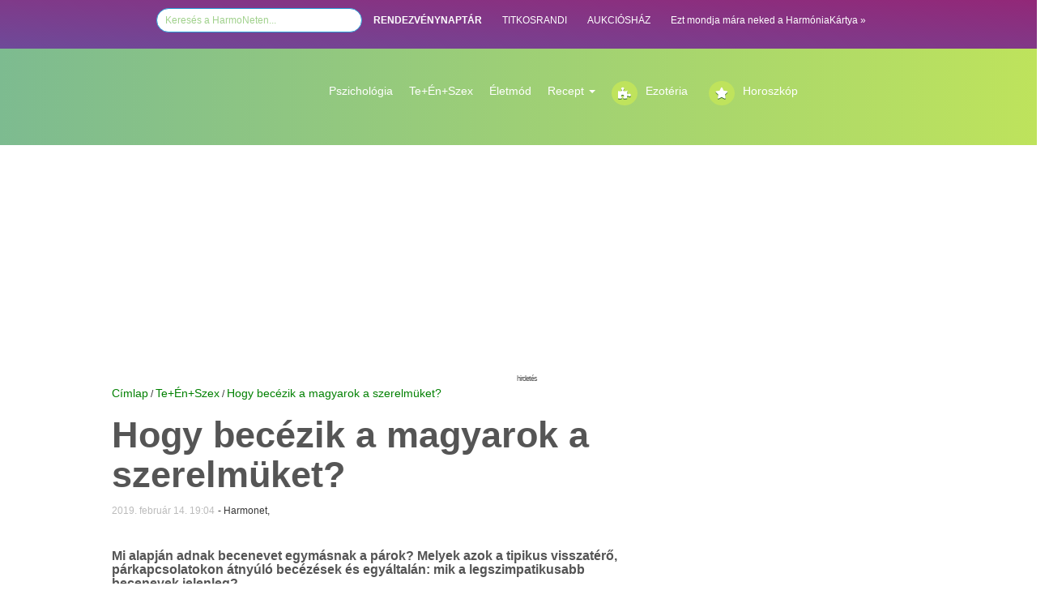

--- FILE ---
content_type: text/HTML; charset=UTF-8
request_url: https://harmonet.hu/te_en_szex/71625-hogy-becezik-a-magyarok-a-szerelmuket.html
body_size: 18576
content:




<!DOCTYPE HTML>
<html lang="hu" prefix="op: https://media.facebook.com/op#">
<head>
<!-- Strossle SDK -->
<script>
  window.strossle=window.strossle||function(){(strossle.q=strossle.q||[]).push(arguments)};
  strossle('0b28ac5d-be93-4deb-a9d9-849ee1b74ffa', '.strossle-widget');
</script>
<script async src="https://assets.strossle.com/strossle-widget-sdk/1/strossle-widget-sdk.js"></script>
<!-- End Strossle SDK -->
<!-- Facebook Pixel Code -->
<script>
!function(f,b,e,v,n,t,s)
{if(f.fbq)return;n=f.fbq=function(){n.callMethod?
n.callMethod.apply(n,arguments):n.queue.push(arguments)};
if(!f._fbq)f._fbq=n;n.push=n;n.loaded=!0;n.version='2.0';
n.queue=[];t=b.createElement(e);t.async=!0;
t.src=v;s=b.getElementsByTagName(e)[0];
s.parentNode.insertBefore(t,s)}(window,document,'script',
'https://connect.facebook.net/en_US/fbevents.js');
 fbq('init', '1133374320202096'); 
fbq('track', 'PageView');
</script>
<noscript>
 <img height="1" width="1" src="https://www.facebook.com/tr?id=1133374320202096&ev=PageView&noscript=1"/>
</noscript>
<!-- End Facebook Pixel Code -->

<link rel="manifest" href="/manifest.json" />
<!--<script src="https://cdn.onesignal.com/sdks/OneSignalSDK.js" async=""></script>
<script>
  var OneSignal = window.OneSignal || [];
  OneSignal.push(function() {
    OneSignal.init({
      appId: "6c5dd84c-25ed-49df-abb9-0bcbc864be54",
    });
  });
</script>-->
<!------------   --->
<script type="text/javascript">
function wait_for_tcloaded() {
  window.__tcfapi('addEventListener', 2, function(tcData, listenerSuccess) { 
    if (listenerSuccess) {
      if (tcData.eventStatus === 'useractioncomplete' ||  tcData.eventStatus === 'tcloaded') {
        // user made choice, consent is ready, do something
      }
    }
  });
}
function check_tcfapi_is_ready() { if (typeof __tcfapi !== 'undefined') { wait_for_tcloaded(); } else { setTimeout(check_tcfapi_is_ready, 500); } }
check_tcfapi_is_ready();
</script>
<!------------   --->

<meta property="fb:pages" content="149125391775100" />
    <meta http-equiv="X-UA-Compatible" content="IE=edge">
    <meta name="viewport" content="width=device-width, initial-scale=1">
    <meta property="fb:pages" content="149125391775100" />

    <meta property="op:markup_version" content="v1.0">
    <meta property="fb:article_style" content="default">
<meta property="fb:pages" content="149125391775100" /> 
<meta property="og:type" content="article" />



<meta http-equiv="Content-Type" content="text/html; charset=utf-8">
<title>Hogy becézik a magyarok a szerelmüket?</title>
<link rel="canonical" href="https://harmonet.hu/te_en_szex/71625-hogy-becezik-a-magyarok-a-szerelmuket.html" />
<meta property="og:url" content="https://harmonet.hu/te_en_szex/71625-hogy-becezik-a-magyarok-a-szerelmuket.html" />
<meta property="og:site_name" content="https://harmonet.hu"/>
<meta property="og:image" content="https://www.harmonet.hu/data/cikkek/71000/71625/index.jpg?fb=1" /><meta property="og:date" content="2019-02-14 19:04:00" /><meta property="og:title" content="Hogy becézik a magyarok a szerelmüket?" /> 
<meta property="og:description" content="Mi alapján adnak becenevet egymásnak a párok? Melyek azok a tipikus visszatérő, párkapcsolatokon átnyúló becézések és egyáltalán:..." /> 

 
<script type="text/javascript" src="/js/ajax.js"></script>
<script type="text/javascript" src="/js/functions.js"></script>
<script type="text/javascript" src="/js/functions_horoszkop_rendeles.js"></script>

<script type="text/javascript" src="/js/validator.js"></script>
<!--<script type="text/javascript" src="/js/prototype.js"></script>
<script type="text/javascript" src="/js/preload.js"></script>

<script type="text/javascript" src="/js/effects.js"></script>
<script type="text/javascript" src="/js/scriptaculous.js?load=effects"></script>
<script type="text/javascript" src="/js/lightwindow.js"></script>-->

<script>
    function kezdolapnak() {

    }
</script>	
<script>
/**
* A Analytics kimenő linkjeit követő funkció.
* A függvény argumentuma egy érvényes URL string, és a függvény ezt a stringet használja
* az esemény címkéjeként. A „beacon” szállítási módszer beállítása lehetővé teszi a lekérés
* „navigator.sendBeacon” használatával történő küldését az azt támogató böngészőkben.
*/
var trackOutboundLink = function(url) {
   ga('send', 'event', 'outbound', 'click', url, {
     'transport': 'beacon',
     'hitCallback': function(){document.location = url;}
   });
}
</script>

<!--<script type="text/javascript" src="/js/jquery-1.8.3.min.js"></script>-->
<script type="text/javascript" src="/js/jquery-1.10.2.min.js"></script>

<script type="text/javascript">
var $j = jQuery;
var $j = jQuery.noConflict();
//window.jQuery = window.$j = jQuery;
jQuery.noConflict();
</script>  
 <script type="text/javascript" src="/js/fn_jquery.js"></script> 
 <script type='text/javascript' src='/js/jquery-ui.js'></script>

 <link rel="stylesheet" href="/css/bootstrap.min.css">
  <!--<link rel="stylesheet" href="//maxcdn.bootstrapcdn.com/font-awesome/4.3.0/css/font-awesome.min.css">-->
  <link rel="stylesheet" href="/css/font-awesome.min.css">
  <link href="/fontawesome5/css/all.css" rel="stylesheet"> 
  
  

<link href="/css/menu_chr.css" rel="stylesheet" type="text/css" />

<link href="/css/box.css" rel="stylesheet" type="text/css" />
<link href="/css/harmonet.css" rel="stylesheet" type="text/css" />





<link rel="stylesheet" href="/css/lightwindow_san.css" type="text/css" media="screen" />
<!--<link href='http://fonts.googleapis.com/css?family=Playfair+Display:700italic' rel='stylesheet' type='text/css'> -->
<!--font-family: 'Playfair Display', serif; -->
<link href='https://fonts.googleapis.com/css?family=Open+Sans+Condensed:300,700' rel='stylesheet' type='text/css'>  
<!-- font-family: 'Open Sans Condensed', sans-serif; -->

<link href='https://fonts.googleapis.com/css?family=Playfair+Display:400,700italic' rel='stylesheet' type='text/css'>
<!--font-family: 'Playfair Display', serif; -->

<link href="/css/info_box.css" rel="stylesheet" type="text/css" />
<link href="/css/horoszkop_rendel.css" rel="stylesheet" type="text/css">

<link rel="stylesheet" type="text/css" href="/css/harmonet_site.css" /> 
<link rel="stylesheet" href="/css/responsive.css">

<link rel="stylesheet" type="text/css" href="/cookiebar/jquery.cookiebar.css" />
<!--<link href="/css/font-awesome/css/font-awesome.min.css" rel="stylesheet" type="text/css">-->
<!--<link rel="stylesheet" href="https://maxcdn.bootstrapcdn.com/font-awesome/4.3.0/css/font-awesome.min.css">-->
<!--<link rel="stylesheet" href="http://fortawesome.github.io/Font-Awesome/assets/font-awesome/css/font-awesome.css"> --> 

<meta property="fb:admins" content="gaspar.katalin,100000130208635"/>	
<!--<meta http-equiv="Pragma" content="no-cache" /> -->

<!--<meta http-equiv="Cache-Control" content="no-cache; must-revalidate" /> -->

<!--<meta http-equiv="expires" content="Thu, 31 Jan 1999 08:52:00 GMT" /> -->
<meta http-equiv="Cache-control" content="public">

<meta http-equiv="Content-Type" content="text/html; charset=utf-8" />

<meta name="description" content=" Mi alapján adnak becenevet egymásnak a párok? Melyek azok a tipikus visszatérő, párkapcsolatokon átnyúló becézések és egyáltalán:..." />
<meta name="keywords" content="Kedves, Becenév, Becézés, Szerelmesek, szerelmeskedés, Párkeresés, Párkapcsolat, Titkosrandi" />

<meta name="revisit-after" content="1 days" />
<meta name="robots" content="all" />
<meta name="googlebot" CONTENT="index,follow" />
<meta name="document-class" content="Living Document" />
<meta name="document-classification" content="Lifestyle" />
<meta name="document-state" content="Dynamic" />
<meta name="document-distribution" content="Global" />
<meta name="document-rating" content="General" />
<meta name="MSSmartTagsPreventParsing" content="true" />
<meta name="Copyright" content="HarmoPress Kft." />
<meta name="author" content="HarmoPress Kft." />

<meta http-equiv="content-language" content="hu" />
<meta name="verify-v1" content="c38LlnunZ3Q949+9RoVEtjCz42yV/oJLtvUS6xA/Y1A=" />
<link rel="SHORTCUT ICON" HREF="/hn_images/favicon.ico" />
<link rel="alternate" type="application/rss+xml" title="harmonet.hu RSS 0.91" href="https://harmonet.hu/partners/rss_harmonet_osszes.xml" />
<? include($_SERVER['DOCUMENT_ROOT']."/include/median_1.php"); ?>





<style type="text/css">
#htlink{
  display:block;
  height:100%;
  width:100%;
  position:fixed;
  left:0;
  top:0;
  z-index:0;
  text-indent:-5000em;

  }


/*body{
 	background-image:url(img/focikapu/); 
	margin:0px 0 0 0;  
   background-position: center top;
	background-repeat:no-repeat; 
	background-color:;  
}
*/
<? //}  ?>
</style>
<!-- FACEBOOK Custom Audience Pixel Code -->
<script>(function() {
var _fbq = window._fbq || (window._fbq = []);
if (!_fbq.loaded) {
var fbds = document.createElement('script');
fbds.async = true;
fbds.src = '//connect.facebook.net/en_US/fbds.js';
var s = document.getElementsByTagName('script')[0];
s.parentNode.insertBefore(fbds, s);
_fbq.loaded = true;
}
_fbq.push(['addPixelId', '761666590619937']);
})();
window._fbq = window._fbq || [];
window._fbq.push(['track', 'PixelInitialized', {}]);
</script>
<noscript><img height="1" width="1" title="HarmoNet Ezotéria-Horoszkóp-2026-01-21"   alt="HarmoNet Ezotéria-Horoszkóp-2026-01-21"  style="display:none" src="https://www.facebook.com/tr?id=761666590619937&amp;ev=PixelInitialized" /></noscript>
<!-- uj google -->


<!--Google -->
<!-- google analytics<br>--><!-- SANNER google analytics--><!--google analytics DATABASE-->

<script>
  (function(i,s,o,g,r,a,m){i['GoogleAnalyticsObject']=r;i[r]=i[r]||function(){
  (i[r].q=i[r].q||[]).push(arguments)},i[r].l=1*new Date();a=s.createElement(o),
  m=s.getElementsByTagName(o)[0];a.async=1;a.src=g;m.parentNode.insertBefore(a,m)
  })(window,document,'script','//www.google-analytics.com/analytics.js','ga');

  ga('create', 'UA-1321395-1', 'auto');
  ga('send', 'pageview');

</script>

<!--google analytics END--> 






<script data-ad-client="ca-pub-6824462112492159" async src="https://pagead2.googlesyndication.com/pagead/js/adsbygoogle.js"></script>
<!-- xxxxxxxxxxxxxxxxxxxxxxxxxxxxxxxxxxxxxxxxxxxxxxxxxxxxxxxxxxx  -->
<!-- xxxxxxxxxxxxxxxxxxxxxxxxxxxxxxxxxxxxxxxxxxxxxxxxxxxxxxxxxxx -->
<script>
window.adsDoNotServeAds = true;
</script>

</head>
<body >



    <section>
      <!--<a href="http://www.harmonet.hu/" id="htlink" target="blank_">...</a>   --><!-- kattintható hatter miatt -->

      

     <div id="alert_box"></div>
     

<div id="fb-root"></div>
<script src="https://connect.facebook.net/hu_HU/all.js"></script>

<script type="text/javascript">
    
        FB.init({
        appId  : '36ab7473f42c3699acb1d26df547729e',
        status : true, // check login status
        cookie : true, // enable cookies to allow the server to access the session
        xfbml  : true, // parse XFBML
        channelUrl: "https://www.harmonet.hu/" // Specifies the URL of a custom URL channel file. This file must contain a single script element pointing to the JavaScript SDK URL.
    });
</script>

	
       
<link href="/css/new.css" rel="stylesheet" type="text/css" />
<link href="/css/cikk_temp.css" rel="stylesheet" type="text/css" />
<link href="/css/harmonet_v3.css" rel="stylesheet" type="text/css" />
<script src="/js/jquery.bxslider.min.js"></script>
<!-- bxSlider CSS file -->
<link href="/css/jquery.bxslider.css" rel="stylesheet" />
<style>
.close {
	opacity: 1;
	width: 20px!important;
	height: 20px!important;
}
.google-auto-placedddddddd{
	/*display:none !important;*/
	
}
#containerr_neww{
	
}

</style>



<!--container --> 
<a id="site_top"></a> 
<div class="toprow hidden-lg  hidden-md" > 
  <!-- teszt--><!--"col-md-12 hidden-lg visible-md visible-sm visible-xs-->
  <nav class="navbar navbar-default" role="navigation">
    <div class="container-fluid"> 
      <!-- Brand and toggle get grouped for better mobile display -->
      <div class="navbar-header">
        <button type="button" class="navbar-toggle" data-toggle="collapse" data-target="#bs-example-navbar-collapse-1"> <span class="sr-only">Toggle navigation</span> <span class="icon-bar"></span> <span class="icon-bar"></span> <span class="icon-bar"></span> </button>
        <a title="HarmoNet" class="navbar-brand" href="#"><img alt="HarmoNet" class="img-responsive" src="/img/site/harmonet-logo-responsive.jpg"></a> </div>
      
      <!-- Collect the nav links -->
      <div class="collapse navbar-collapse" id="bs-example-navbar-collapse-1">
        <ul class="nav navbar-nav">
          <!--        <li class="active"><a href="#">Link</a></li>
        <li><a href="#">Link</a></li>
        <li><a href="#">Link</a></li>
        <li><a href="#">Link</a></li>
        <li><a href="#">Link</a></li>-->
        <li class="active"><a   href="/" >Címlap</a></li><li ><a   href="/horoszkop-ezo" >A Te horoszkópod</a></li><li ><a   href="/nagyi-konyhaja" >Recept</a></li><li ><a   href="/szakertok" >Szakértők</a></li><li ><a   href="/jatekok" >Játékok</a></li><li ><a   href="/harmoniakartya" >Harmóniakártya</a></li><li ><a   href="/rendezvenynaptar" >RENDEZVÉNYNAPTÁR</a></li>        <li><a   href="/ezoteria" >Ezotéria</a></li><li><a   href="/psziche" >Psziché</a></li><li><a   href="/szepseg-wellness" >Szépség-Egészség</a></li><li><a class="active"  href="/te_en_szex" >Te+Én+Szex</a></li><li><a   href="/csalad_otthon" >Otthon</a></li><li><a   href="/kultura_utazas" >Kultúra</a></li><li><a   href="/karrier" >Karrier</a></li><li><a   href="/utazas" >Utazás</a></li><li><a   href="/ajanlo" >Ajánló</a></li><li><a   href="/kedvenc" >Kedvenc</a></li>        </ul>
      </div>
      <!-- /.navbar-collapse --> 
    </div>
    <!-- /.container-fluid --> 
  </nav>
</div>
<!-- <div style="height:200px;"></div>  --><!-- kattintható hatter hez --> 
<!--<div id="containerr"> --> <!-- kattintható hatter hez -->
<div id="container-fluid " class="rectangle "    >
<!--  <div id="container" >-->
    <div class="row" >

      <div class="col-md-12">
        <div id="menu_top" align="center" style="line-height:30px">
          <nav>
            <style type="text/css">
<!--
#kh_layer{
  display:block;
/*  height:100%;
  width:100%;*/
 position:absolute;
	/*left: 50px;*/
	top: 140px;
  z-index:30;
/*margin-left: 1px !important;*/
  /*  margin-left:auto; 
  margin-right:auto;*/
 
 
 }


-->
</style>


<!--Holdnaptar popup -->
<style>
.input_logo_keres{
	    -webkit-border-radius: 20px;
    -moz-border-radius: 20px;
     border-radius: 20px;
     border: 1px solid #2d9fd9;
     color: #a0d18c;
     width: 20%;
     height: 30px;
     padding-left: 10px;
}
</style>

<ul>
<li>
<form method="get" action="/google.php" target="_top" style="display:inline">
           <input type="hidden" name="domains" value="www.harmonet.hu">
        <input type="hidden" name="cx" value="partner-pub-1278125602600159:l2s58j4vngu">
        <input type="hidden" name="cof" value="FORID:11">
        <input type="hidden" name="ie" value="UTF-8">    
        <input type="hidden" name="hl" value="hu"> 
        <div style="display:none">
        <input type="radio" name="sitesearch" value="" id="ss0">
        <input name="sitesearch" type="radio" id="ss1" value="www.harmonet.hu" checked="checked">
        </div>   
  <!--kereses box  -->


  

      
        <!--/kereses box  -->


             
                <input name="q" type="text" class="input_logo_keres" id="sbi"  value="Keresés a HarmoNeten..." onclick="this.value=''">
                
              <!-- <input name="image" type="image" alt="HarmoNet Keresés-Ezotéria-Horoszkóp-2019-06-17" value="kereses" src="/web/20190617213405im_/https://harmonet.hu/img/spacer.gif" border="0" style="border:none;width:40px; height:16px" onclick="document.getElementById('ss1').checked=true;document.forms[0].submit()">--><!--onclick="document.getElementById('kereses_box').style.visibility='visible';return false;"-->
                
           

</form>
</li>
<li><a href="/rendezvenynaptar" style="color:white"><b>RENDEZVÉNYNAPTÁR</b></a></li>
    <li class="active"><a style="color:white"  target="_blank" href="http://www.titkosrandi.hu/" class="titkosr" title="TITKOSRANDI">TITKOSRANDI</a></li>
    <li ><a style="color:white"  target="_blank" href="http://www.aukcioshaz.ah.hu/" class="aukcios" title="AUKCIÓSHÁZ">AUKCIÓSHÁZ</a></li>
   <!-- <li ><a href="http://www.lelekpillango.hu/hnhl" class="lelekp" title="LÉLEKPILLANGÓ">LÉLEKPILLANGÓ</a></li> -->
    <!--<li ><a href="http://www.vegzetur.hu/" class="vur" title="VÉGZETÚR">VÉGZETÚR</a></li> -->
    <!--<li ><a href="http://www.lendo.hu/" class="lelektv" title="Lendo" target="_blank">LENDO</a></li> -->
    <li> <a style="color:white" title="harmoniakartya" href="/harmoniakartya">Ezt mondja mára neked a HarmóniaKártya »</a></li>
</ul>
          </nav>
        </div>
      </div>
    </div>
<!--  </div>-->
</div>

<div id="container-fluid " class="menu_rectangle hidden-md hidden-sm hidden-xs"   >
  <div id="containerr_new" style="padding:40px 0 0 0" >
    <div class="row" >
      <div class="col-md-2 hidden-md hidden-sm hidden-xs "><a href="/" style=" line-height:80px"><img src="img/logo/harmonet-logo_trans.png"  class="img-responsive" alt=""/ ></a></div>
      <div class="col-md-1 hidden-md hidden-sm hidden-xs"></div>
      <div class="col-md-9 hidden-md hidden-sm hidden-xs">
        <div id="menu_blokk" >
          <div id="menu_parent">
            <div id="menu_blokkk">
              <div id="menu_parent">
                <ul class="nav navbar-nav" style=" float:none !important;">
                 <li><a href="/psziche">Pszichológia</a></li>
<!--<li class="dropdown">
        <a class="dropdown-toggle" data-toggle="dropdown" href="/psziche">Pszichológia
        <span class="caret"></span></a>
        <ul class="dropdown-menu" style="background-color:#A9D66C; ">
          <li><a href="/psziche">Psziché</a></li>
          
        </ul>
      </li>-->
                        
                  <li><a href="/te_en_szex">Te+Én+Szex</a></li>
                  <!--<li><a href="/csalad_otthon">Életmód</a></li>
                  <!--<li class="dropdown"><a class="dropdown-toggle" data-toggle="dropdown" href="/nagyi-konyhaja">Recept
                  <span class="caret"></span>
                  <ul class="dropdown-menu" style="background-color:#A9D66C; padding:0">
          <li><a href="#">Page 1-1</a></li>
          <li><a href="#">Page 1-2</a></li>
          <li><a href="#">Page 1-3</a></li>
        </ul>
                  </a></li>-->
                  
                  <li><a href="/csalad_otthon">Életmód</a></li>
<!--<li class="dropdown">
        <a class="dropdown-toggle" data-toggle="dropdown" href="/csalad_otthon">Életmód
        <span class="caret"></span></a>
        <ul class="dropdown-menu" style="background-color:#A9D66C; ">
          <li><a href="/csalad_otthon">Otthon</a></li>
          <li ><a   href="/szuloknek" >Szül&#337;knek</a></li><li ><a   href="/gyerekeknek" >Gyerekeknek</a></li><li ><a   href="/szuletes" >Születés</a></li>
        </ul>
      </li>-->
                        
<li class="dropdown">
        <a class="dropdown-toggle" data-toggle="dropdown" href="/nagyi-konyhaja">Recept
        <span class="caret"></span></a>
        <ul class="dropdown-menu" style="background-color:#A9D66C; ">
          <li><a href="/nagyi-konyhaja">Nagyi konyhája</a></li>
          <li ><a   href="/asztalra" >Asztalra</a></li><li ><a   href="/bulira" >Bulira</a></li><li ><a   href="/nasira" >Nasira</a></li><li ><a   href="/fogyira" >Fogyira</a></li><li ><a   href="/polcra" >Polcra</a></li>
        </ul>
      </li>

                  <li style="min-width:120px"><a href="/ezoteria" class="myButton div_l"><i class="fa fa-puzzle-piece"></i></a><a  href="/ezoteria">Ezotéria</a></li>
                  <li style="min-width:150px"><a href="/horoszkop-ezo" class="myButton div_l"><i class="fa fa-star"></i></a><a href="/horoszkop-ezo">Horoszkóp</a></li>
                 <br class="div_c">
                </ul>
              </div>


              <!-- //menu blokk jobb --> 
   
            </div>
          </div>

        </div>
      </div>
    </div>
    
    <!-- ***************************************--> 
    
  </div>
</div>

<!--  **************************************** -->

<!--  **************************************** -->



<div id="container-fluid " >
  <div id="containerr_new" >
    <div class="row" >

      <div class="col-md-12">
      
<!--hirdetes -->

<div class="hirdetes_container hidden-sm hidden-xs" id="hirdetes_superbanner" style="width:100%" align="center">
<!--hidden-xs-->
<!--POPUP  2021-->
<style type="text/css">
.adslot_1 { width: 320px; height: 100px; }
@media (min-width:500px) { .adslot_1 { width: 468px; height: 60px; } }

@media (min-width:800px) { .adslot_1 { width: 1200px; height: 280px; } }


</style>


  



<!-- HarmoNet googleTr 213--> <!-- ck HarmoNet googleTr 2--> 
        <script async src="//pagead2.googlesyndication.com/pagead/js/adsbygoogle.js"></script> 
        <ins class="adsbygoogle"
     style="display:block; text-align:center;"
     data-ad-layout="in-article"
     data-ad-format="fluid"
     data-ad-client="ca-pub-9998978988228941"
     data-ad-slot="6551298548"></ins> 
        <script>
     (adsbygoogle = window.adsbygoogle || []).push({});
</script> 

  <span>hirdetés</span>


  </div>
<!-- \\hirdetes -->        
        
      </div>
    </div>
  </div>
</div>

<!-- ***************************************  -->
<div id="containerr_new" > 
  <!-- Box layer -->
  <div id="x_layer" style="display: none;"></div>
  <!-- Box layer END--> 
  
  <!-- xxxxxxxxxxxxxxxxxxxxxxxxxxxxxxxxx --> 
  <!--ccccccccccccccccccccccccccc--> 
  
  <!--cccccccccccccccccccccccccccccccccccccc--> 
  
  <!--  \\\ menu ****************************--> 
  
  <!-- ******* tartalom  ************************* -->
  <div >
    <div id='div_layer' style='display:none' onClick="hides('div_layer')"></div>  </div>
  <div class="row">
  <div class="col-md-8">
<a href="/" class="cikk_utvonal">Címlap</a>
/ <a href="/te_en_szex" class="cikk_utvonal">Te+Én+Szex</a>
/ <a href=".html" class="cikk_utvonal">Hogy becézik a magyarok a szerelmüket?</a>
<br><style type="text/css">
<!--
 -->
</style>
<!-- beuszo -->

<div id="boxDiv" class="hidden-xs">
  <style type="text/css">
.beuszo-fej {
	background:url(../../img/box/cikkbe/cikkbe_fejlec.png);
	background-repeat:no-repeat;
	height:38px;
}
.hlogo {
	width:136px;
	height:21px;
	margin-top:13px;
	display:block;
	background-color: transparent;
	background-image: url(../../img/box/cikkbe/hlogo.png);
	background-repeat: no-repeat;
	background-position: 0 0;
	margin-left:30px;
}

.utext{
	text-transform:uppercase;
	font-size:9px;
	padding:15px 0 0 24px;
	letter-spacing:-1px;
	
}
.navi_text{
	text-transform:uppercase;
	font-size:9px;
	padding:15px 0 0 4px;
	letter-spacing:-1px;
	
}
.navi_back{
	width:16px;
	height:16px;
	margin:13px 0 0 6px;
	display:block;
	background-color: transparent;
	background-image: url(../../img/box/cikkbe/cikkbe_navi.png);
	background-repeat: no-repeat;
	background-position: 0 0;
}
.navi_back_on{
	width:16px;
	height:16px;
	margin:13px 0 0 6px;
	display:block;
	background-color: transparent;
	background-image: url(../../img/box/cikkbe/cikkbe_navi.png);
	background-repeat: no-repeat;
	background-position: 0px -16px;
    cursor:pointer;
}
.navi_next{
	width:16px;
	height:16px;
	margin:13px 0 0 6px;
	display:block;
	background-color: transparent;
	background-image: url(../../img/box/cikkbe/cikkbe_navi.png);
	background-repeat: no-repeat;
	background-position: -18px 0px;
}
.navi_next_on{
	width:16px;
	height:16px;
	margin:13px 0 0 6px;
	display:block;
	background-color: transparent;
	background-image: url(../../img/box/cikkbe/cikkbe_navi.png);
	background-repeat: no-repeat;
	background-position: -18px -16px;
    cursor:pointer;
}
.navi_c{
	width:16px;
	height:16px;
	margin:13px 0 0 6px;
	display:block;
	background-color: transparent;
	background-image: url(../../img/box/cikkbe/close.png);
	background-repeat: no-repeat;
	cursor:pointer;
}
.beuszo-body {
	background:url(../../img/box/cikkbe/tartalom_keret_l.png) repeat-y 0 0 transparent;
	width:580px;
	height:100%;
	padding-top:10px;
	padding-left:20px;
}

</style>

<script language="javascript" type="text/javascript">
function cikkbe_class()
{
    this.lapozas = 1;
	this.osszes;
	this.actcikk;
	this.Next      = next;
	this.Back      = back;
	this.Close_all = close_all;
	this.Shows     = shows;
	this.Set_div   = set_div;
	
	
    function debug (div,ertek){
    	document.getElementById(div).innerHTML = ertek;
    }	
	
	function next()
	{
		//window.alert ('xx');
	    if (this.lapozas+1<=this.osszes)
		{
		    this.lapozas =  this.lapozas+1;	
			this.actcikk = this.lapozas;
			document.getElementById('actcikk').innerHTML = this.actcikk;
			document.getElementById('navi_n').className = 'navi_next_on';
			document.getElementById('navi_b').className = 'navi_back_on';
			if (this.lapozas==this.osszes){
               document.getElementById('navi_n').className = 'navi_next';			
		    }
		close_all();
		shows('ucikk_'+this.lapozas);
		}else {
			
		}
	}
	
	function back()
	{
	    if (this.lapozas-1>=1){
		    this.lapozas =  this.lapozas-1;	
			this.actcikk = this.lapozas;
			document.getElementById('actcikk').innerHTML = this.actcikk;
			document.getElementById('navi_b').className = 'navi_back_on';
			document.getElementById('navi_n').className = 'navi_next_on';
		if (this.lapozas==1){
           document.getElementById('navi_b').className = 'navi_back';			
		}	
		close_all();
		shows('ucikk_'+this.lapozas);		
		
		}else{
            		
		}
	}
	
    function close_all() 
    {
	  var a1=document.getElementsByTagName("div");
	  for(j=0;j<a1.length;j++) {
	  nm=a1[j].id;
	  if(nm!=undefined && nm!="") 
	  {                       
	      if(nm.substr(0,6)=="ucikk_") {
			  a1[j].style.display='none';
		  }
	    }
	   } 
     }

    function shows(name)
	{
	    var name=name;
        document.getElementById(name).style.display = "block";	
    }
	
    function set_div(div, ertek)
	{
	    document.getElementById(div).innerHTML = ertek;
    }	
		

}
var cikkb = new cikkbe_class();
window.onload = function(){
cikkb.Close_all();
cikkb.Shows('ucikk_1');
}

</script>

<!--- fej --->
<div class="beuszo-fej">
  <div class="div_l">
    <a href="http://www.harmonet.hu/" class="hlogo"></a>
  </div>
  <div class="div_l utext" >
  Ezt olvastad már?
  </div>
   <div class="div_l"><a id="navi_b" onclick="cikkb.Back()" class="navi_back"></a></div>
   <div id="actcikk" class="div_l navi_text">actcikk</div>
   <div class="div_l navi_text">/</div>
   <div id="fullcikk" class="div_l navi_text">actcikk</div> 
   <div class="div_l"><a id="navi_n" onclick="cikkb.Next()" class="navi_next_on"></a></div> 
   <div class="div_r"><a id="navi_close" onclick="hides('boxDiv');" class="navi_c"></a></div> 
  <br class="div_c" />
</div>
<!--- \\fej --->   

<div class="beuszo-body">

<!-- cimlapon -->
	  
<div id="ucikk_1">
<h1>
<a href="https://harmonet.hu/kultura/74128-disney-channel-uj-megjelenesek-es-klasszikusok.html" class="cikknev_box_zold">Disney Channel - Új megjelenések és klasszikusok</a>
</h1>
</div>
  
<div id="ucikk_9">
<h1>
<a href="http://harmonet.hu/harmonet_shop" class="cikknev_box_zold">Szeretnél személyes horoszkópot? </a>
</h1>
</div>  

</div>
<script>
cikkb.Close_all();
cikkb.Shows('ucikk_1');
cikkb.Set_div('actcikk', 1);
cikkb.osszes = 9;
cikkb.Set_div('fullcikk', cikkb.osszes);
</script>
</body>
</html>
</div>
<script type="text/javascript">
var box_width = 600;
var lepes     = 20;
var ismetles  = 20;
var myWidth = 0, myHeight = 0, negyed = 500, sheight=500;
//var obj = document.getElementById("boxDiv");

function f_filterResults(n_win, n_docel, n_body) {
	var n_result = n_win ? n_win : 0;
	if (n_docel && (!n_result || (n_result > n_docel)))
		n_result = n_docel;
	return n_body && (!n_result || (n_result > n_body)) ? n_body : n_result;
}



function f_scrollTop() {
	var d= f_filterResults (
		window.pageYOffset ? window.pageYOffset : 0,
		document.documentElement ? document.documentElement.scrollTop : 0,
		document.body ? document.body.scrollTop : 0
	);
	//alert (d);
	//alert (myHeight);
	return d;
}


<!--
function init(){
        if(document.getElementById){
        obj = document.getElementById("boxDiv");
        obj.style.right = "-600px";

        }
}
function debug (ertek){
	$('debug').innerHTML = ertek;
}
function detect_scroll()
{
	
	//alert(negyed);
	//debug (f_scrollTop()+'-'+negyed);
    if (f_scrollTop()>negyed){
	    //alert ('scroll');
	    slideLeft();
    }else{
	    slideRight();
	}
    setTimeout("detect_scroll()",100);
}
function slideRight(){
        if(obj){
                if(parseInt(obj.style.right)>-600){
                        obj.style.right = parseInt(obj.style.right) - lepes + "px";
                        setTimeout("slideRight()",ismetles);
                }
        }
}
function slideLeft(){
        if(obj){
                if(parseInt(obj.style.right) <0){
                        obj.style.right = parseInt(obj.style.right) + lepes + "px";
                        setTimeout("slideLeft()",ismetles);
                }
        }
}
window.onload = function(){
}


//-->


</script>
<!-- \\beuszo --> 
<script type="text/javascript" src="js/textsizer.js"></script> 
<script type="text/javascript" src="/js/szolj_hozza.js"></script>
<link href="https://harmonet.hu/css/szol_hozza.css" rel="stylesheet" type="text/css" />
<br class="div_c" />
<!--##########################################1.oszlop ################################xx -->
<div class="div_jobbra cikk_odszlop-1" >
<!--BAL container --> 
<!--cikk-szakerto box -->
<div>
  <!-- cikk tanacsadoinktol box -->



</div>
<!--FEJLÉC ------------------------ -->
<a id="top"></a> 
<!-- fejlec end -->

<div itemscope itemtype="http://schema.org/Article" style="" > <!--Cikk tartalom -->
  
  <div itemprop="name" >
    <h1 class="cikk_cim"> <!-- cikkcim -->
      Hogy becézik a magyarok a szerelmüket?    </h1>
  </div>
  <!-- cikkcim end --> 
  
  <!--facebook bélyegkép --> 
  <!--facebook bélyegkép --> 
  <!--facebook bélyegkép -->
  <div style="padding:12px 0 22px 0"> 
    <!--facebook bélyegkép -->
    <link rel="image_src" href="http://www.harmonet.hu/data/cikkek/71000/71625/index.jpg" alt="Hogy becézik a magyarok a szerelmüket?" />      <!--datum -->
    <div itemprop="datePublished" class="div_l" style="color:#BBBBBB" >
      2019. február 14. 19:04    </div>
    <div itemprop="author" class="div_l" style="padding-left:4px"> 
      <!-- cikk szerő -->
      <div class="div_jobbra" id ="szerzo"><p style="display:inline"> - Harmonet, </p></div>    </div>
    <div class="div_l" style="padding-left:14px"> 
      <!--facebook bélyeg kép -->
      
          </div>
    <div class="div_c"></div>
  </div>
  <!-- cikk szerő end --> 
  <!-- cikk szerő end --> 
  <!-- cikk szerő end --> 
  <!-- cikk szerő end --> 
  <!-- cikk szerő end -->
  
 
  
  <!--cikk tartalom -->
  <div id="cikk_container"> 
    
    <!--cikk alcim -->
    <div class="cikk_alcim">
          </div>
    <!--eltartas -->
    <div class="div_c" style="height:10px;"><img src="../../img/spacer.gif" alt="HarmoNet Ezotéria-Horoszkóp-2026-01-21"  width="1" height="1" /></div>
    <!--nagylead -->
    <div itemprop="description" >
         
      <h2 class="cikk_nagylead">
        Mi alapján adnak becenevet egymásnak a párok? Melyek azok a tipikus visszatérő, párkapcsolatokon átnyúló becézések és egyáltalán: mik a legszimpatikusabb becenevek jelenleg?                                                                                     &nbsp;                    <!--eltartas -->
                    <div class="div_c" style="height:14px"></div>      </h2>
    </div>
    <!--////// -->
   <!--<div style="margin:15px 0">
<a href="https://www.harmonet.hu/link.php?link_id=30003" target="_blank"><img src="/img/banner/titkosrandi/titkosrandi_970x250.jpeg" class="img-responsive" alt=""/></a>
</div>-->
 
    
         <!--cikk_billboard box 300x243-->
    <div style="width:100%;max-width:628px" align="center">
      <!-- cikk/normal_content_1 311 -->
        <div style="width:100%;max-width:628px" align="center">
		                    <div class="hirdetes_fej " style="vertical-align:bottom">
                         <div class="div_jobbra" style="vertical-align:bottom; margin-top:4px">
                            <hirdetes class="hirdetes_text" title="zona:<?=$zona_id?>">h i r d e t é s </hirdetes>
                         </div>
                         <div class="div_jobbra" style="width:520px; text-align:right; vertical-align:bottom;">
                          <a href="#tovabb" class="hirdetes"><hirdetes class="hirdetes_text_link">A cikk a hirdetés után folytatódik</hirdetes></a> <a href="#tovabb"><img src="../../img/hirdetes/hirdetes_nyil_nagy.gif" alt="tovább" width="15" height="15" border="0" /></a></div>
                         <div class="div_c"></div>
                    </div>
					<div class="div_c" style="height:13px"></div>                        
                    <div class="div_c" style="text-align:center;">
		<!-- cikk/harmonettr 332 --> <!-- ck HarmoNet googleTr 2--> 
        <script async src="//pagead2.googlesyndication.com/pagead/js/adsbygoogle.js"></script> 
        <ins class="adsbygoogle"
     style="display:block; text-align:center;"
     data-ad-layout="in-article"
     data-ad-format="fluid"
     data-ad-client="ca-pub-9998978988228941"
     data-ad-slot="6551298548"></ins> 
        <script>
     (adsbygoogle = window.adsbygoogle || []).push({});
</script> </div>  
	  </div>	     </div>
        <!--Lead -->
        <!--        <table>
          <tr>
            <td align="left"> -->
    <div style="width:100%; max-width:620px;"> 
      <!--<div class="cikk_lead_fopic">
			    		   <div align='left' style='margin:12px 0 22px 0'> 
				   <a href='/' title= "Hogy becézik a magyarok a szerelmüket? Bővebben"><img src='https://harmonet.hu/data/cikkek/71000/71625/index.jpg' align='center'></a>	   		        
	           </div>		
           
        </div> --> 
      
      <!--- rendezvenynaptar hirdetes --->
            <div itemprop="articleBody" class="cikk_tartalom" style="width:100%; max-width:620px;"><!--font-size:16px; -->
                        M&iacute;g a f&eacute;rfiak t&ouml;bbs&eacute;ge &ndash; &eacute;s legink&aacute;bb a 40 &eacute;v alattiak &ndash; jellemző tulajdons&aacute;g alapj&aacute;n v&aacute;laszt nevet a p&aacute;rj&aacute;nak (mint p&eacute;ld&aacute;ul a kicsim vagy a huncutka), addig a nők &ndash; főleg az idősebb koroszt&aacute;ly &ndash; ink&aacute;bb a keresztnev&uuml;k&ouml;n sz&oacute;l&iacute;tj&aacute;k kedves&uuml;ket. Abban az&eacute;rt nagyj&aacute;b&oacute;l mindenki egyet&eacute;rtett, hogy a becen&eacute;v haszn&aacute;lata partner &eacute;s helyzetf&uuml;ggő, ugyanakkor seg&iacute;t k&ouml;zelebb ker&uuml;lni a t&aacute;rsukhoz, amitől sokkal intimebb lesz a kapcsolat. <br />
<br />
K&eacute;sz&uuml;lt egy felm&eacute;r&eacute;s 1600 fővel, &eacute;s kider&uuml;lt: a t&ouml;bbs&eacute;g szereti bec&eacute;zni a p&aacute;rj&aacute;t, &eacute;s azt is szeretik, ha a m&aacute;sik ilyen form&aacute;n kedveskedik nekik. A felsőfok&uacute; v&eacute;gzetts&eacute;ggel rendelkezők azonban a t&ouml;bbiekhez k&eacute;pest nagyobb ar&aacute;nyban tartj&aacute;k erőltetettnek a bec&eacute;z&eacute;st, &eacute;s ink&aacute;bb ker&uuml;lik azt.<br />
<br />
<div style="text-align: center;"><img src="http://harmonet.hu/data/files/woman-2937216_640.jpg" width="640" height="426" alt="" /></div>
<br />
<b>Mit szeret&uuml;nk &eacute;s mit nem? </b><br />
<br />
A leggyakrabban haszn&aacute;lt &ndash; &eacute;s legink&aacute;bb elfogadott &ndash; becenevek a &bdquo;dr&aacute;g&aacute;m&rdquo; &eacute;s az &bdquo;&eacute;desem&rdquo;, őket k&ouml;veti a &bdquo;sz&iacute;vem&rdquo; &eacute;s a &bdquo;kicsim&rdquo;. Nem t&uacute;l eredeti elnevez&eacute;sek &eacute;s vigy&aacute;zzunk is vel&uuml;k, mert minden negyedik t&aacute;rskereső ki nem &aacute;llhatja ezeket. Ha m&aacute;r nagyon v&aacute;lasztanunk kell, a &bdquo;sz&iacute;vem&rdquo; a legink&aacute;bb elfogadott az előzőek k&ouml;z&uuml;l. <br />
<br />
Igen csak megoszt&oacute;k az &aacute;llatneves bec&eacute;z&eacute;sek. Nagyj&aacute;b&oacute;l ugyanannyian szeretj&uuml;k &eacute;s haszn&aacute;ljuk sz&iacute;vesen a &bdquo;nyuszik&aacute;m&rdquo;, &bdquo;cica&rdquo;, &bdquo;m&oacute;kusk&aacute;m&rdquo;, &bdquo;mack&oacute;&rdquo; vagy egy&eacute;b, gyakran kicsiny&iacute;tő k&eacute;pzővel ell&aacute;tott &aacute;llatneveket, mint ah&aacute;nyan irt&oacute;zunk tőle &ndash; der&uuml;lt ki a felm&eacute;r&eacute;sből. K&ouml;z&uuml;l&uuml;k a &bdquo;cica&rdquo; &eacute;s a &bdquo;nyuszi&rdquo; a legkedveltebbek, ugyanakkor ezeket tartj&aacute;k legideges&iacute;tőbbnek is a legt&ouml;bben, &uacute;gyhogy vigy&aacute;zzunk vel&uuml;k: gyakoriak b&aacute;r, de sok ember sz&aacute;m&aacute;ra egy&aacute;ltal&aacute;n nem szimpatikusak. <br />
<br />
<b>M&aacute;sok előtt <br />
</b><br />
A kutat&aacute;s k&iacute;v&aacute;ncsi volt arra is, hogy m&aacute;sok előtt vajon mennyire kezelj&uuml;k diszkr&eacute;ten egym&aacute;s becenev&eacute;t. A f&eacute;rfiak &eacute;s a nők t&ouml;bbs&eacute;ge is csak a keresztnev&eacute;n besz&eacute;l r&oacute;la vagy sz&oacute;l&iacute;tja a p&aacute;rj&aacute;t t&aacute;rsas&aacute;gban, ak&aacute;r ott a m&aacute;sik, ak&aacute;r nincs. Ugyanakkor a f&eacute;rfiakn&aacute;l gyakrabban előfordul, hogy a becenev&eacute;n is megeml&iacute;tik kedves&uuml;k, ez főleg a fiatalabb, 30 alatti koroszt&aacute;lyra jellemző. <br />
<br />
<b>Egyedi becenevek </b><br />
<br />
A t&aacute;rskeresők t&ouml;bbs&eacute;ge mindig az adott kapcsolathoz illő, egyedi nevet ad p&aacute;rj&aacute;nak. Az alacsonyabb iskolai v&eacute;gzetts&eacute;gűekn&eacute;l azonban gyakrabban fordul elő, hogy olyan becen&eacute;vvel illetik aktu&aacute;lis p&aacute;rjukat, mint ahogy kor&aacute;bban ex&uuml;ket is h&iacute;vt&aacute;k. <br />
<br />
V&eacute;gezet&uuml;l n&eacute;h&aacute;ny kreat&iacute;v becen&eacute;v, amiről besz&aacute;moltak a kutat&aacute;sban r&eacute;sztvevők: Kisbakter, Hangy&oacute;ca, Progressz&iacute;v Halacska, Turcsi, Bubulina, Pihe, Vikingem.<br />
<br />
<i>T&aacute;rskereső tuti tipp&uuml;nk: </i><a href="http://www.titkosrandi.hu"><i>titkosrandi.hu</i></a><i> &ndash;&nbsp;pr&oacute;b&aacute;ld ki m&eacute;g ma!&nbsp;<br />
</i><br />
	
<!-- Kapcsolódó anyagok ############################################################## -->
<div class="row keret_vzold" id="kapcsolodo_anyagok" style="padding:10px;" >
<span class="cim_14"><strong>Kapcsolódó cikkek</strong></span>
<!--<table width="640" border="0" cellpadding="0" cellspacing="0">
  <tr>
    <td height="20"><table border="0" cellspacing="0" cellpadding="0">
      <tr>
        <td height="20" nowrap="nowrap" class="fulbg_vzold"><a class="link_feher">Kapcsolódó cikkek</a></td>
        <td height="20"><img src="img/box/ful_vzold_r.gif"/></td>
      </tr>
    </table></td>
  </tr>
  <tr>
    <td height="1"><div class="fulbox_alja_zold"></div></td>
  </tr> -->
</table>
<div class="div_c" style="height:10px"></div><!--eltartas --> 
<div style="padding-left:0px">

<!--hasab 1 -->
<div style="display:table">

      
      <!--- box --->

	  <div style="display:table-cell; padding-right:10px; max-width:250px; ">
      <a href="https://harmonet.hu/te_en_szex/71603-randinaplok-i.-szemelyisegzavaros-csajok-es-pasik.html">
            <img src="https://harmonet.hu/data/cikkek/71000/71603/index.jpg" width="200" alt="Randinaplók I. - Személyiségzavaros csajok és pasik"   class="kepkeret" />
              </a><br>
      <a href="https://harmonet.hu/te_en_szex/71603-randinaplok-i.-szemelyisegzavaros-csajok-es-pasik.html" class="list_link">Randinaplók I. - Személyiségzavaros csajok és pasik</a>
      </div>
      


      
	        
      <!--- box --->

	  <div style="display:table-cell; padding-right:10px; max-width:250px; ">
      <a href="https://harmonet.hu/te_en_szex/71566-online-kamaty-es-tarskeresos-miegymas.html">
            <img src="https://harmonet.hu/data/cikkek/71000/71566/index.jpg" width="200" alt="Online kamaty és társkeresős miegymás"   class="kepkeret" />
              </a><br>
      <a href="https://harmonet.hu/te_en_szex/71566-online-kamaty-es-tarskeresos-miegymas.html" class="list_link">Online kamaty és társkeresős miegymás</a>
      </div>
      


      
	        
      <!--- box --->

	  <div style="display:table-cell; padding-right:10px; max-width:250px; ">
      <a href="https://harmonet.hu/te_en_szex/71409-igy-fejleszd-a-nyelverzeked-(18+).html">
            <img src="https://harmonet.hu/data/cikkek/71000/71409/index.jpg" width="200" alt="Így fejleszd a nyelvérzéked! (18+)"   class="kepkeret" />
              </a><br>
      <a href="https://harmonet.hu/te_en_szex/71409-igy-fejleszd-a-nyelverzeked-(18+).html" class="list_link">Így fejleszd a nyelvérzéked! (18+)</a>
      </div>
      


      
	  <br class="div_c" />
   </div><!-- \\hasab 1 -->
   <br class="div_c" />
   
   
   
   </div>
</div> <!--Kapcsolódó anyagok -->
<!-- box_eltartas --><div class="box_eltartas">&nbsp;</div><!-- box_eltartas ####################### --> 
&nbsp;                                <!-- HarmoNet googleTr 766--> 
       
                 <div id="kezelo_ikonok" style=" background-color:#EFF5EB; padding:2px 5px 2px 5px;"> <!-- kezelo zona  -->
    
    <div style="padding:0 0 0 0; vertical-align:middle; "> <!-- Ikonok -->
      <table width="100%" border="0" cellpadding="0" cellspacing="0">
        <tr>
          <td width="20"></td>
          <td><span class="div_jobbra" style="10px 0 0 15px"><img alt="Nyomtatás" src="../../img/ikon/nyomtatas_ikon.png" /></span></td>
          <td><span class="div_jobbra" style="10px 0 10px0 4px"> <a href="/cikk_nyomtat.php?Harmonet&cikkid=71625" target="_blank" title="Cikk nyomtatás" class="szurke" style="cursor:pointer"/>
                        NYOMTATÁS</a> 
            
            <!--
               <a href="#" class="ikon_link">Nyomtatható verzió</a> --></span></td>
          <td width="20"></td>
          <td><span class="div_jobbra" style="10px 0 0 15px"><img alt="konyvjelzo_ikon" src="../../img/ikon/konyvjelzo_ikon_cikk.png" /></span></td>
          <td><span class="div_jobbra" style="10px 0 0 4px">
            <div id="konyvj_71625">
              <a class='barack' title='Hozzáadom a könyvjelzőkhöz' onclick="konyvjelzo_csere('konyvj_71625','Könyvjelző');requestGet('/include/konyvjelzo/konyvjelzo.php','rovat_id=117&cikkid=71625&hozzadom=1','konyvjelzok');; " style='cursor: pointer;' >              KÖNYVJELZŐ</a> </div>
            </span></td>
          <td width="10"></td>
          <td><div> 
              <!-- addthis --> 
              
              <!--iwiw -->
              <div class="div_l" style="padding:3px 0 0 15px;"> 
                <script>function iwiwshare_click() {u=location.href;t=document.title;window.open('http://iwiw.hu/pages/share/share.jsp?u='+encodeURIComponent(u)+'&t='+encodeURIComponent(t),'iwiwshare','toolbar=0,status=0,location=1, width=650,height=600,scrollbars=1');return false;}</script></div>
              <!-- face -->
              <div class="div_r" style="padding:2px 10px 0 30px;">
                <iframe src="https://www.facebook.com/plugins/like.php?href=http://harmonet.hu/te_en_szex/71625-hogy-becezik-a-magyarok-a-szerelmuket.html&amp;layout=button_count&amp;show_faces=false&amp;width=100&amp;action=like&amp;colorscheme=light&amp;height=21" scrolling="no" frameborder="0" style="border:none; overflow:hidden; width:100px; height:21px;" allowTransparency="true"></iframe>
              </div>
              <br class="div_c" />
            </div>
            
            <!-- addthis --></td>
        </tr>
      </table>
    </div>
    <!-- ikonok  END--> 
    <!--cimkek  ------------------------- -->
    <div style="padding:0 0 10px 0; ">
      <div class="div_jobbra"><a href="/cimkek" class="cimke_link szurke">CIMKÉK:</a>&nbsp; </div><div class="div_jobbra" ><p  style="display:inline"><a class="upper" href="/cimkek/5201/becenev">Becenév</a>, <a class="upper" href="/cimkek/9721/becezes">Becézés</a>, <a class="upper" href="/cimkek/2087/kedves">Kedves</a>, <a class="upper" href="/cimkek/177/parkapcsolat">Párkapcsolat</a>, <a class="upper" href="/cimkek/3058/parkereses">Párkeresés</a>, <a class="upper" href="/cimkek/12776/szerelmesek">Szerelmesek</a>, <a class="upper" href="/cimkek/13590/szerelmeskedes">szerelmeskedés</a>, <a class="upper" href="/cimkek/4062/titkosrandi">Titkosrandi</a></p></div>      <div class="div_c"></div>
      <!-- \\cimkek --------------------- --> 
      
    </div>
    <div style="clear:both"></div>
  </div>
  <!-- kezelo zona  --> 
  
<div align="right" style="font-size:11px; margin:0 10px 10px 0">Képforrás: Canva Pro adatbázis.</div>
<div style="margin:15px 0">
<a href="https://www.harmonet.hu/link.php?link_id=30000" target="_blank"><img src="/img/banner/titkosrandi_600.jpg" class="img-responsive" alt=""/></a> </div>

        <div id="fb_cikk" class="hidden-xs" style="max-width:600px; width:100%; overflow:hidden"> <a  href="https://www.facebook.com/share.php?u=http://harmonet.hu/te_en_szex/71625-hogy-becezik-a-magyarok-a-szerelmuket.html" onclick="return fb_open(550, 400)" class="fb_share_block"> <span class="fb_logo">f</span> Megosztás a Facebookon<span></span> </a> </div>
        <div class="visible-xs" style="max-width:340px; width:100%; overflow:hidden"> <a  href="https://www.facebook.com/share.php?u=http://harmonet.hu/te_en_szex/71625-hogy-becezik-a-magyarok-a-szerelmuket.html" onclick="return fb_open(340, 400)" class="fb_share_block"> <span class="fb_logo">f</span> Megosztás a Facebookon<span></span> </a> </div>
<!--normal_content_2 804-->
          <!-- ck HarmoNet googleTr 2--> 
        <script async src="//pagead2.googlesyndication.com/pagead/js/adsbygoogle.js"></script> 
        <ins class="adsbygoogle"
     style="display:block; text-align:center;"
     data-ad-layout="in-article"
     data-ad-format="fluid"
     data-ad-client="ca-pub-9998978988228941"
     data-ad-slot="6551298548"></ins> 
        <script>
     (adsbygoogle = window.adsbygoogle || []).push({});
</script>         <!--  Strossle tartalomajánló widget  --> 
        <br>
        <div class="strossle-widget"></div>


        
          
        <!-- #####merokod##### -->
              </div>
      
      <!-- google box -->
                  <script type="text/javascript">
var addthis_config = {
     ui_language: "hu"
}
</script> 
    </div>
    <!--            </td>
          </tr>
        </table> -->
    <div class="div_c"></div>
  </div>
  
  <!--cikk tartalom END -->
    <!-- <SCRIPT language="JavaScript"> 
ts_beallit('cikk_container',1);
</script> --> 
  
  <!--Lapozó -->
  <div><span class="div_jobbra" style="width:100%;max-width:648px;overflow:hidden;"></span>
      </div>
</div>

                             <!-- ck HarmoNet googleTr 2--> 
        <script async src="//pagead2.googlesyndication.com/pagead/js/adsbygoogle.js"></script> 
        <ins class="adsbygoogle"
     style="display:block; text-align:center;"
     data-ad-layout="in-article"
     data-ad-format="fluid"
     data-ad-client="ca-pub-9998978988228941"
     data-ad-slot="6551298548"></ins> 
        <script>
     (adsbygoogle = window.adsbygoogle || []).push({});
</script>         <br>
        <br>
                
<!--Cikk tartalom END --> 


  
  <!-- hirdetes ajanlo -->
  <div class="box_eltartas">&nbsp;</div>
    <div class="box_eltartas">&nbsp;</div>
  
  <!--hirdetes ajanlo end --> 
  
  <!-- Kommentek link --> 
  
  <!-- ################   facebook megosztás #################  !!!!!!!  -->
  <div style="font-size:10px; margin:0 20px 10px 0;" align="right">[
    4681    ]</div>
  <div class="cikk-like" >
    <div style="padding-left:10px" >
      <iframe scrolling="no" frameborder="0" allowtransparency="true" style="border: medium none; overflow: hidden; width: 450px; height: 24px;" src="https://www.facebook.com/plugins/like.php?href=http://harmonet.hu/te_en_szex/71625-hogy-becezik-a-magyarok-a-szerelmuket.html&amp;layout=standard&amp;show_faces=true&amp;width=450&amp;action=like&amp;font&amp;colorscheme=light&amp;height=70"></iframe>
    </div>
  </div>
    
  <!-- ##########################\\facebook megosztás END!!!!!!!  -->
  
    
  <!-- alsó cimkék --> 
  <!-- alsó cimkék END -->
  
    <!-- elo ah fekvo -->
    
  <!-- Normal banner -->
  <div class="hidden-xs" >
    <div class='div_c blokk_eltartas'></div>
    
    <!-- cimke blokk --> 
    
    <!-- cimke blokk --> 
    
    <!-- Hirdetes Hirdetes normal uj  -->
      </div>
  <!-- Normal banner END -->
    
  <!--eltartas -->
  <div style="height:0px"><img alt="spacer" src="img/spacer.gif" width="1" height="0" /></div>
  
  <!-- Kapcsolódó cikkek és cimlapon cikkek -->
      <!--eltartas --> 
  <!--<div style="height:25px"><img src="img/spacer.gif" width="1" height="25" />&nbsp;</div>   -->
  
  <div   style="font-size:18px; font-weight:bold" align="left">Szólj hozzá!</div>
  <div style="height:15px"><img alt="spacer" src="img/spacer.gif" width="1" height="25" />&nbsp;</div>
  
  <!---  fb comments  --->
  <div id="fb_cikk_szoljhozza" >
    <br><div id="fb-root"></div>
             <script>(function(d, s, id) {
             var js, fjs = d.getElementsByTagName(s)[0];
            if (d.getElementById(id)) return;
            js = d.createElement(s); js.id = id;
            js.src = "//connect.facebook.net/hu_HU/all.js#xfbml=1&appId=289788167699531";
             fjs.parentNode.insertBefore(js, fjs);
              }(document, 'script', 'facebook-jssdk'));</script><div id="comnt-count" class="fb-comments"  data-href="http://www.harmonet.hu/te_en_szex/71625-hogy-becezik-a-magyarok-a-szerelmuket.html" data-num-posts="10" data-width="100%"></div><script>FB.XFBML.parse();</script><div class="box_eltartas">&nbsp;</div>
	 <div class="box_eltartas">&nbsp;</div>  </div>
  <!---  \\fb comments  --->
      
  <!-- ##############################kapcsolodo cikkek##################################### -->
  
  <div>
      </div>
  </div>
<!-- /////////////////////////////////////   BAL container END/////////////////////////////////////// --> 

<br class="div_c" />
</div>
<div class="col-md-4">
<!--hirdetes/cikk_oldal 1 -->

<!-- *******************************************************  -->   

         <!-- *******************************************************  --> 
<div class="hirdetes_elem">
  </div>
 
 <div class="box_eltartas" style="height:20px"> </div>

<div>

<!-- HarmoNet googleTr 30--> <!-- ck HarmoNet googleTr 2--> 
        <script async src="//pagead2.googlesyndication.com/pagead/js/adsbygoogle.js"></script> 
        <ins class="adsbygoogle"
     style="display:block; text-align:center;"
     data-ad-layout="in-article"
     data-ad-format="fluid"
     data-ad-client="ca-pub-9998978988228941"
     data-ad-slot="6551298548"></ins> 
        <script>
     (adsbygoogle = window.adsbygoogle || []).push({});
</script> 
<!--josdak_slide_jobb_oszlop 31-->
<script>
$j(document).ready(function(){
  $j('.hmjosadak_slide_jobb_oszlop').bxSlider({
    slideWidth: 300,
    minSlides: 1,
    maxSlides: 1,
	moveSlides: 1,
    slideMargin: 10,
	
	auto: true,
	speed: 300,
	pause: 4000,
	 nextSelector: '#slider-next_jb',
  prevSelector: '#slider-prev_jb',
 nextText: '<img alt="next_josdak" class="hidden-sm hidden-xs img-responsive" src="/img/box/josdak/next_bordo_on.png" width="21" height="21" border="0" />',
  prevText: '<img alt="prev_josdak" class="hidden-sm hidden-xs img-responsive" src="/img/box/josdak/back_bordo_on.png" width="21" height="21" border="0" />'
  
  });
});

//slider.viewport.css('height', '');
jQuery(function($) {
    $j("#bgPopup").click(function() {
	//	disablePopup();  // function close pop up
	});
	 $j(".close").click(function() {
		$j.disablePopup();  // function close pop up
	});
	
	//function disablePopup() {
	$j.disablePopup = function() {
			$j("#pagePopup").fadeOut("normal");
			$j("#bgPopup").fadeOut("normal");
	}
//alert($('input[name=q12_3]').val());	



}); // jQuery End


</script>
<div  class="div_l" style="margin-left:20px"><span ><a href="/josdak"><img  class="hidden-sm hidden-xs img-responsive" src="/img/logo/josdak_slide_jobb.png"  border="0" /></a></span></div>
<div id="next" class="div_r" style=" border:0" ><span id="slider-next_jb"></span></div>
<div id="prev" class="div_r" ><span id="slider-prev_jb"></span></div>

<br class="div_c">

<div id="josdak_slide_jobb_oszlop">
 <!--prew -->
<!-- <span id="slider-prev"></span> -->

<div >
 <div class="hmjosadak_slide_jobb_oszlop" style="overflow:hidden;">
 

   
  <div class="slide"><a title="Hapci naptár" href="/ezoteria/14713-hapci-naptar.html"><img alt="Hapci naptár" src="/horoszkop_kepek/hapci_naptar.jpg" height="192"></a></div>   
 
  <div class="slide"><a title="szerelmi_joslat" href="http://titkosrandi.titkosrandi.hu/index.php?pages=szerelmi_joslat"><img alt="szerelmi_joslat" src="http://www.harmonet.hu/horoszkop_kepek/szerelmi-kotes.jpg" height="192"></a></div>
  
  <div class="slide"><a title="Szerelmi kötés" href="http://www.titkosrandi.titkosrandi.hu/index.php?pages=szerelmi_kotes"><img alt="Szerelmi kötés" src="http://www.harmonet.hu/horoszkop_kepek/szerelmi-kaland.jpg" height="192"></a></div>  
  
  <div class="slide"><a title="Önismereti jóslat" href="http://www.titkosrandi.hu/index.php?pages=onismereti_joslat"><img alt="Önismereti jóslat" src="/horoszkop_kepek/onismereti.jpg" height="192"></a></div>   
  
  
  
  
  <div class="slide"><a title="slide-tarot" href="/josda/tarot"><img alt="slide-tarot" src="/img/josda/slide-tarot.png" height="192"></a></div>
  

 </div>
</div>

</div><div class="box_eltartas" style="height:20px"> </div>





        <!-- hirdetes billboard 40 -->         
        
			
<!-- ############################### hirdetes billboard zona:4 ############################### -->
<div id="cikk_billboard" class="hirdetes_container_billboard" style="width:300px">
  
                    
                    <!--################## billboard banner ########################-->
                    <div style="height:14px;"><img src="/img/hirdetes/fejlec_hirdetes_billboard.gif" border="0" width="300" height="14" title="zona:4" /></div>
                    <div class="div_c" style="text-align:center; background-color:#EFF5EB">
                    <div id="advertisement" name="advertisement">
                    <!-- SANNER Harmonet billborard2 globális -harmonet_300_felso 70329--><!-- Goa3 beépítés: harmonet_300_felso #70329, 70329 -->
<div id="zone70329" class="goAdverticum"></div>   
                    </div>
                    </div> 
          <!-- box_eltartas --><div class="box_eltartas">&nbsp;</div><!-- box_eltartas ####################### -->    

          
</div>   
<!--<script type="text/javascript"> check_banner('cikk_billboard','100');  </script> -->

</div>   



<style>
#ajanlo_box_ah{
	display:block;
}
</style>
<script>
var adb=0;
if(typeof(window.google_render_ad)=="undefined") 
{ 
    //They're blocking ads, do something else.
	/*alert ('AD');*/
	adb=1;
	
}
/*alert (adb);*/
</script>

<div id="ajanlo_box_ah">
<!--<script type="text/javascript" id="gr_harmonet_300" rel="gravity_script" src="http://img.vatera.hu/v2/jsmoduls/page/item_recommendation_loader.js?site=harmonet_300x250"></script>http://img.vatera.hu/v2/jsmoduls/page/item_recommendation_loader.js?site=affiliate300x250_vat&bannersource=harmonet&bs1=harmonet
-->

<script type="text/javascript" id="u_DqlUwiGq" rel="gravity_script" src="https://img-ssl.vatera.hu/v2/jsmoduls/page/item_recommendation_loader.js?site=affiliate300x250_vat&bannersource=harmonet&bs1=harmonet"></script>


<!-- box_eltartas --><div class="box_eltartas">&nbsp;</div><!-- box_eltartas ####################### -->
</div>
 
<!--<script>
$j(document).ready(function() {
	function appendMessage(argument) {
		alert('Adblock is enabled');
	}
	setTimeout(function(){
		if($j("#advertisement").height()) {
			appendMessage();
		}
	}, 10);
});
</script>-->

<script>

/*$j(document).ready(function() {
		
	setTimeout(function(){
		
		var ah_height = $j("#zone70324").height();
		//alert ($j("#hirdetes_superbanner").height());
		if(ah_height<=20) {
			//alert ($j("#hirdetes_superbanner").height());

			//alert(document.getElementById('advertisement').offsetHeight);
		//alert('Adblock is enabled');
		//alert ($j("#advertisement").height());
		$j("#ajanlo_box_ah").css("display","none");
		}
		
		}, 3600);
		});*/
		
$j(window).scroll(function() {
    var ah_height = $j("#zone70324").height();
		if(ah_height>20) {
		$j("#ajanlo_box_ah").css("display","block");
		}
});		


</script>


<div class="box_eltartas" style="height:20px"> </div>

<!--<div class="box_eltartas" style="height:20px"> </div>

<div class="box_eltartas" style="height:20px"> </div>-->

<!-- strossle.com -->
<div class="strossle-widget"></div>






<!--<div class="box_eltartas" style="height:20px"> </div>-->








<!--google CIKK 2 -->
<!-- /22652647/Harmonet_300x250//600_cikk_rectangle_right_2 -->



  </div>

  
  
  
</div>
<!--container END --> 
</div>
  <div class="hidden-md hidden-lg">
<!-- Goa3 beépítés: harmonet_mobil_300x250_also, 4647845 -->
<div id="zone4647845" class="goAdverticum"></div>

</div>   
<div id="container-fluid " class="rectangle_lab "  >
  <!--<div id="container" >-->
    <div class="row" >


            <!-- <div class="row" > -->
<div class="col-md-3"><a href="/" ><img src="img/logo/harmonet-logo_trans.png"  class="img-responsive" alt=""/ style="max-width:100px" ></a><br>

  Kövess minket a facebookon:<br>
  <br>
  <a href="https://www.facebook.com/harmonet" style=" "><img src="img/logo/fb_gomb.png"  class="img-responsive" alt=""/ ></a> </div>
<div class="col-md-2">
  <dl class="col-prime">
    <dd><a class="feher" href="/" >Oldaltérkép</a></dd>
    <dd><a class="feher" href="/horoszkop-ezo">Ezotéria</a></dd>
    <dd><a class="feher" href="/psziche">Pszichológia</a></dd>
    <dd><a class="feher" href="/te_en_szex">Te+Én+Szex</a></dd>
  </dl>
</div>
<div class="col-md-2">
  <dl class="col-prime">
    <dd>&nbsp;</dd>
    <dd><a class="feher" href="/csalad_otthon">Életmód</a></dd>
    <dd><a class="feher" href="/harmoniakartya">Harmoniakartya</a></dd>
    <dd><a class="feher"  href="/horoszkop-ezo">Horoszkóp</a></dd>
  </dl>
</div>
<div class="col-md-2">
  <dl class="col-prime">
  <dd><a  class="feher" href="/impresszum">Rólunk</a></dd>
        <dd><a  class="feher" href="/impresszum">Impresszum</a></dd>
        <dd><a  class="feher" href="/harmonet_tortenete">Médiaajánlat</a></dd>
        <dd><a  class="feher" href="/mediatamogatas">Médiatámogatás</a></dd>

  </dl>
</div>
<div class="col-md-3">
  <dl class="col-prime">
        <dd>&nbsp;</dd>

        <dd><a  class="feher" href="/felhasznalasi_feltetelek">Jogi információk</a></dd>
        <dd><a  class="feher"  href="/felhasznalasi_feltetelek">Felhasználási feltételek</a></dd>
        <dd><a  class="feher" href="/adatvedelem">Adatvédelmi szabályzat</a></dd>
  </dl>
</div>
<!-- </div> -->





 
  </div>
<!--</div>-->
</div>
<!--popup  -->

<div id="pagePopup">
  <div class="close">x</div>
  <div id="popupLead"></div>
</div>
<div id="bgPopup"></div>
<!-- hatter -->







	
<!-- Adflan mérőkód -->

	
<script>
var sheight;
function getDocHeight() {
    var D = document;
    var sheight= Math.max(
        Math.max(D.body.scrollHeight, D.documentElement.scrollHeight),
        Math.max(D.body.offsetHeight, D.documentElement.offsetHeight),
        Math.max(D.body.clientHeight, D.documentElement.clientHeight)
    );
	var myHeight = sheight;
	return myHeight;
}
window.onload = function(){
	    myHeight = getDocHeight();
		//alert( getDocHeight() );
	    //alert ('magas:'+myHeight+'-'+sheight);
		negyed = (myHeight-4000);
		if (negyed<0){negyed=0;}
	    //alert (negyed);
        init();
		detect_scroll();
		//alert (negyed);
		//alert (myHeight);
        //slideRight();
}


</script>


</section>
  <script src="https://maxcdn.bootstrapcdn.com/bootstrap/3.3.4/js/bootstrap.min.js"></script> 
  
<script type="text/javascript" src="/cookiebar/jquery.cookiebar.js"></script>
 <!-- <script type="text/javascript">
			$j(document).ready(function(){
				$j.cookieBar({
          message: '<h1>Fontos számunkra adatainak védelme!</h1>\n\r <h5>A partnereinkkel együtt olyan technológiákat, például cookie-kat használunk, amelyekkel a személyes adatait </h5>\n\r <h5>– például az IP-címeit és a cookie-azonosítóit – feldolgozzuk annak érdekében, hogy az Ön érdeklődési köre alapján személyre szabjuk a hirdetéseket és a tartalmakat, mérjük a hirdetések és a tartalmak teljesítményét, </h5><h5>valamint következtetéseket vonjunk le a hirdetések és a tartalom közönségével kapcsolatban. </h5><h5>A gombra kattintva hozzájárulhat ennek a technológiának a használatához és az adatai e célokkal történő feldolgozásához. Az oldal későbbi meglátogatásaikor bármikor meggondolhatja magát, és megváltoztathatja a döntését. </h5><h5> A cookie-k segítenek szolgáltatásaink biztosításában. Szolgáltatásaink igénybe vételével Ön beleegyezik a cookie-k használatába.</h5><h5>&nbsp;</h5>',
          acceptText: 'Rendben',
          declineButton: false,
          declineText: 'Cookie-k letiltása',
          policyButton: true,
          policyText: '\n\r \r\n További információ',
          policyURL: '/cookies',
          bottom: true,
          fixed: true,
		  expireDays: 1460
        });
			});
		</script>
        -->
  
<!-- uj adverticum -->
<!--<script type="text/javascript" src="https://imgs.adverticum.net/scripts/goa3/goa3.js"></script>-->
<script type="text/javascript" charset="utf-8" src="//ad.adverticum.net/g3.js"></script>
<!-- uj adverticum -->
<!--  Gemius site auditálós mérőkód -->
    
<!-- Gemius kod -->
<DIV ID=dek CLASS=dek STYLE="POSITION:absolute;VISIBILITY:hidden;Z-INDEX:201;">
<!-- (C)2000-2013 Gemius SA - gemiusAudience /  harmonet.hu / te+en+szex -->

<script type="text/javascript">
<!--//--><![CDATA[//><!--
var pp_gemius_identifier = 'bI5AqxCQK4KXYjs3vHqwK5PZ.Mii0WPsB8lBTEg9KSX.x7';
// lines below shouldn't be edited
function gemius_pending(i) { window[i] = window[i] || function() {var x = window[i+'_pdata'] = window[i+'_pdata'] || []; x[x.length]=arguments;};};
gemius_pending('gemius_hit'); gemius_pending('gemius_event'); gemius_pending('pp_gemius_hit'); gemius_pending('pp_gemius_event');
(function(d,t) {try {var gt=d.createElement(t),s=d.getElementsByTagName(t)[0],l='http'+((location.protocol=='https:')?'s':''); gt.setAttribute('async','async');
gt.setAttribute('defer','defer'); gt.src=l+'://gahu.hit.gemius.pl/xgemius.js'; s.parentNode.insertBefore(gt,s);} catch (e) {}})(document,'script');
//--><!]]>
</script>

</DIV>

<!-- \\Gemius kod -->




   
     
<!-- mouseflow.com-->
<script type="text/javascript">
var _mfq = _mfq || [];
  (function() {
    var mf = document.createElement("script");
    mf.type = "text/javascript"; mf.async = true;
    mf.src = "//cdn.mouseflow.com/projects/04324779-15e1-4003-905f-5d54b042f2e0.js";
    document.getElementsByTagName("head")[0].appendChild(mf);
  })();
</script>
<!-- mouseflow.com-->

</body>
<!--<script type="text/javascript" src="https://lus.gtarget.info/rich/00150006/"></script>
<noscript><img src="https://lus.gtarget.info/nonrich/00150006/" border="0" alt="" /></noscript>-->
</html>

  


--- FILE ---
content_type: text/HTML; charset=UTF-8
request_url: https://harmonet.hu/te_en_szex/js/textsizer.js
body_size: 19105
content:




<!DOCTYPE HTML>
<html lang="hu" prefix="op: https://media.facebook.com/op#">
<head>
<!-- Strossle SDK -->
<script>
  window.strossle=window.strossle||function(){(strossle.q=strossle.q||[]).push(arguments)};
  strossle('0b28ac5d-be93-4deb-a9d9-849ee1b74ffa', '.strossle-widget');
</script>
<script async src="https://assets.strossle.com/strossle-widget-sdk/1/strossle-widget-sdk.js"></script>
<!-- End Strossle SDK -->
<!-- Facebook Pixel Code -->
<script>
!function(f,b,e,v,n,t,s)
{if(f.fbq)return;n=f.fbq=function(){n.callMethod?
n.callMethod.apply(n,arguments):n.queue.push(arguments)};
if(!f._fbq)f._fbq=n;n.push=n;n.loaded=!0;n.version='2.0';
n.queue=[];t=b.createElement(e);t.async=!0;
t.src=v;s=b.getElementsByTagName(e)[0];
s.parentNode.insertBefore(t,s)}(window,document,'script',
'https://connect.facebook.net/en_US/fbevents.js');
 fbq('init', '1133374320202096'); 
fbq('track', 'PageView');
</script>
<noscript>
 <img height="1" width="1" src="https://www.facebook.com/tr?id=1133374320202096&ev=PageView&noscript=1"/>
</noscript>
<!-- End Facebook Pixel Code -->

<link rel="manifest" href="/manifest.json" />
<!--<script src="https://cdn.onesignal.com/sdks/OneSignalSDK.js" async=""></script>
<script>
  var OneSignal = window.OneSignal || [];
  OneSignal.push(function() {
    OneSignal.init({
      appId: "6c5dd84c-25ed-49df-abb9-0bcbc864be54",
    });
  });
</script>-->
<!------------   --->
<script type="text/javascript">
function wait_for_tcloaded() {
  window.__tcfapi('addEventListener', 2, function(tcData, listenerSuccess) { 
    if (listenerSuccess) {
      if (tcData.eventStatus === 'useractioncomplete' ||  tcData.eventStatus === 'tcloaded') {
        // user made choice, consent is ready, do something
      }
    }
  });
}
function check_tcfapi_is_ready() { if (typeof __tcfapi !== 'undefined') { wait_for_tcloaded(); } else { setTimeout(check_tcfapi_is_ready, 500); } }
check_tcfapi_is_ready();
</script>
<!------------   --->

<meta property="fb:pages" content="149125391775100" />
    <meta http-equiv="X-UA-Compatible" content="IE=edge">
    <meta name="viewport" content="width=device-width, initial-scale=1">
    <meta property="fb:pages" content="149125391775100" />

    <meta property="op:markup_version" content="v1.0">
    <meta property="fb:article_style" content="default">
<meta property="fb:pages" content="149125391775100" /> 
<meta property="og:type" content="article" />



<meta http-equiv="Content-Type" content="text/html; charset=utf-8">
<title>HarmoNet | Középen találkozunk </title>
<link rel="canonical" href="https://harmonet.hu/te_en_szex/js/textsizer.js" />
<meta property="og:url" content="https://harmonet.hu/te_en_szex/js/textsizer.js" />
<meta property="og:site_name" content="https://harmonet.hu"/>
<meta property="og:title" content="HarmoNet | Középen találkozunk " /> 
<meta property="og:description" content="HarmoNet | Középen találkozunk Harmonet - Horoszkóp -Ezotéria - Jósda" /> 

 
<script type="text/javascript" src="/js/ajax.js"></script>
<script type="text/javascript" src="/js/functions.js"></script>
<script type="text/javascript" src="/js/functions_horoszkop_rendeles.js"></script>

<script type="text/javascript" src="/js/validator.js"></script>
<!--<script type="text/javascript" src="/js/prototype.js"></script>
<script type="text/javascript" src="/js/preload.js"></script>

<script type="text/javascript" src="/js/effects.js"></script>
<script type="text/javascript" src="/js/scriptaculous.js?load=effects"></script>
<script type="text/javascript" src="/js/lightwindow.js"></script>-->

<script>
    function kezdolapnak() {

    }
</script>	
<script>
/**
* A Analytics kimenő linkjeit követő funkció.
* A függvény argumentuma egy érvényes URL string, és a függvény ezt a stringet használja
* az esemény címkéjeként. A „beacon” szállítási módszer beállítása lehetővé teszi a lekérés
* „navigator.sendBeacon” használatával történő küldését az azt támogató böngészőkben.
*/
var trackOutboundLink = function(url) {
   ga('send', 'event', 'outbound', 'click', url, {
     'transport': 'beacon',
     'hitCallback': function(){document.location = url;}
   });
}
</script>

<!--<script type="text/javascript" src="/js/jquery-1.8.3.min.js"></script>-->
<script type="text/javascript" src="/js/jquery-1.10.2.min.js"></script>

<script type="text/javascript">
var $j = jQuery;
var $j = jQuery.noConflict();
//window.jQuery = window.$j = jQuery;
jQuery.noConflict();
</script>  
 <script type="text/javascript" src="/js/fn_jquery.js"></script> 
 <script type='text/javascript' src='/js/jquery-ui.js'></script>

 <link rel="stylesheet" href="/css/bootstrap.min.css">
  <!--<link rel="stylesheet" href="//maxcdn.bootstrapcdn.com/font-awesome/4.3.0/css/font-awesome.min.css">-->
  <link rel="stylesheet" href="/css/font-awesome.min.css">
  <link href="/fontawesome5/css/all.css" rel="stylesheet"> 
  
  

<link href="/css/menu_chr.css" rel="stylesheet" type="text/css" />

<link href="/css/box.css" rel="stylesheet" type="text/css" />
<link href="/css/harmonet.css" rel="stylesheet" type="text/css" />





<link rel="stylesheet" href="/css/lightwindow_san.css" type="text/css" media="screen" />
<!--<link href='http://fonts.googleapis.com/css?family=Playfair+Display:700italic' rel='stylesheet' type='text/css'> -->
<!--font-family: 'Playfair Display', serif; -->
<link href='https://fonts.googleapis.com/css?family=Open+Sans+Condensed:300,700' rel='stylesheet' type='text/css'>  
<!-- font-family: 'Open Sans Condensed', sans-serif; -->

<link href='https://fonts.googleapis.com/css?family=Playfair+Display:400,700italic' rel='stylesheet' type='text/css'>
<!--font-family: 'Playfair Display', serif; -->

<link href="/css/info_box.css" rel="stylesheet" type="text/css" />
<link href="/css/horoszkop_rendel.css" rel="stylesheet" type="text/css">

<link rel="stylesheet" type="text/css" href="/css/harmonet_site.css" /> 
<link rel="stylesheet" href="/css/responsive.css">

<link rel="stylesheet" type="text/css" href="/cookiebar/jquery.cookiebar.css" />
<!--<link href="/css/font-awesome/css/font-awesome.min.css" rel="stylesheet" type="text/css">-->
<!--<link rel="stylesheet" href="https://maxcdn.bootstrapcdn.com/font-awesome/4.3.0/css/font-awesome.min.css">-->
<!--<link rel="stylesheet" href="http://fortawesome.github.io/Font-Awesome/assets/font-awesome/css/font-awesome.css"> --> 

<meta property="fb:admins" content="gaspar.katalin,100000130208635"/>	
<!--<meta http-equiv="Pragma" content="no-cache" /> -->

<!--<meta http-equiv="Cache-Control" content="no-cache; must-revalidate" /> -->

<!--<meta http-equiv="expires" content="Thu, 31 Jan 1999 08:52:00 GMT" /> -->
<meta http-equiv="Cache-control" content="public">

<meta http-equiv="Content-Type" content="text/html; charset=utf-8" />

<meta name="description" content=" HarmoNet | Középen találkozunk Harmonet - Horoszkóp -Ezotéria - Jósda" />
<meta name="keywords" content="HarmoNet | Horoszkóp, ezotéria, fogyókúra, receptek, jósda" />

<meta name="revisit-after" content="1 days" />
<meta name="robots" content="all" />
<meta name="googlebot" CONTENT="index,follow" />
<meta name="document-class" content="Living Document" />
<meta name="document-classification" content="Lifestyle" />
<meta name="document-state" content="Dynamic" />
<meta name="document-distribution" content="Global" />
<meta name="document-rating" content="General" />
<meta name="MSSmartTagsPreventParsing" content="true" />
<meta name="Copyright" content="HarmoPress Kft." />
<meta name="author" content="HarmoPress Kft." />

<meta http-equiv="content-language" content="hu" />
<meta name="verify-v1" content="c38LlnunZ3Q949+9RoVEtjCz42yV/oJLtvUS6xA/Y1A=" />
<link rel="SHORTCUT ICON" HREF="/hn_images/favicon.ico" />
<link rel="alternate" type="application/rss+xml" title="harmonet.hu RSS 0.91" href="https://harmonet.hu/partners/rss_harmonet_osszes.xml" />
<? include($_SERVER['DOCUMENT_ROOT']."/include/median_1.php"); ?>





<style type="text/css">
#htlink{
  display:block;
  height:100%;
  width:100%;
  position:fixed;
  left:0;
  top:0;
  z-index:0;
  text-indent:-5000em;

  }


/*body{
 	background-image:url(img/focikapu/); 
	margin:0px 0 0 0;  
   background-position: center top;
	background-repeat:no-repeat; 
	background-color:;  
}
*/
<? //}  ?>
</style>
<!-- FACEBOOK Custom Audience Pixel Code -->
<script>(function() {
var _fbq = window._fbq || (window._fbq = []);
if (!_fbq.loaded) {
var fbds = document.createElement('script');
fbds.async = true;
fbds.src = '//connect.facebook.net/en_US/fbds.js';
var s = document.getElementsByTagName('script')[0];
s.parentNode.insertBefore(fbds, s);
_fbq.loaded = true;
}
_fbq.push(['addPixelId', '761666590619937']);
})();
window._fbq = window._fbq || [];
window._fbq.push(['track', 'PixelInitialized', {}]);
</script>
<noscript><img height="1" width="1" title="HarmoNet Ezotéria-Horoszkóp-2026-01-21"   alt="HarmoNet Ezotéria-Horoszkóp-2026-01-21"  style="display:none" src="https://www.facebook.com/tr?id=761666590619937&amp;ev=PixelInitialized" /></noscript>
<!-- uj google -->


<!--Google -->
<!-- google analytics<br>--><!-- SANNER google analytics--><!--google analytics DATABASE-->

<script>
  (function(i,s,o,g,r,a,m){i['GoogleAnalyticsObject']=r;i[r]=i[r]||function(){
  (i[r].q=i[r].q||[]).push(arguments)},i[r].l=1*new Date();a=s.createElement(o),
  m=s.getElementsByTagName(o)[0];a.async=1;a.src=g;m.parentNode.insertBefore(a,m)
  })(window,document,'script','//www.google-analytics.com/analytics.js','ga');

  ga('create', 'UA-1321395-1', 'auto');
  ga('send', 'pageview');

</script>

<!--google analytics END--> 






<script data-ad-client="ca-pub-6824462112492159" async src="https://pagead2.googlesyndication.com/pagead/js/adsbygoogle.js"></script>
<!-- xxxxxxxxxxxxxxxxxxxxxxxxxxxxxxxxxxxxxxxxxxxxxxxxxxxxxxxxxxx  -->
<!-- xxxxxxxxxxxxxxxxxxxxxxxxxxxxxxxxxxxxxxxxxxxxxxxxxxxxxxxxxxx -->

</head>
<body >



    <section>
      <!--<a href="http://www.harmonet.hu/" id="htlink" target="blank_">...</a>   --><!-- kattintható hatter miatt -->

      

     <div id="alert_box"></div>
     

<div id="fb-root"></div>
<script src="https://connect.facebook.net/hu_HU/all.js"></script>

<script type="text/javascript">
    
        FB.init({
        appId  : '36ab7473f42c3699acb1d26df547729e',
        status : true, // check login status
        cookie : true, // enable cookies to allow the server to access the session
        xfbml  : true, // parse XFBML
        channelUrl: "https://www.harmonet.hu/" // Specifies the URL of a custom URL channel file. This file must contain a single script element pointing to the JavaScript SDK URL.
    });
</script>

	
       
<link href="/css/new.css" rel="stylesheet" type="text/css" />
<link href="/css/oldal_temp.css" rel="stylesheet" type="text/css" />
<link href="/css/harmonet_v3.css" rel="stylesheet" type="text/css" />
<script src="/js/jquery.bxslider.min.js"></script>
<!-- bxSlider CSS file -->
<link href="/css/jquery.bxslider.css" rel="stylesheet" />
<style>
.close {
	opacity: 1;
	width: 20px!important;
	height: 20px!important;
}
.google-auto-placedddddddd{
	/*display:none !important;*/
	
}
#containerr_neww{
	
}

</style>



<!--container --> 
<a id="site_top"></a> 
<div class="toprow hidden-lg  hidden-md" > 
  <!-- teszt--><!--"col-md-12 hidden-lg visible-md visible-sm visible-xs-->
  <nav class="navbar navbar-default" role="navigation">
    <div class="container-fluid"> 
      <!-- Brand and toggle get grouped for better mobile display -->
      <div class="navbar-header">
        <button type="button" class="navbar-toggle" data-toggle="collapse" data-target="#bs-example-navbar-collapse-1"> <span class="sr-only">Toggle navigation</span> <span class="icon-bar"></span> <span class="icon-bar"></span> <span class="icon-bar"></span> </button>
        <a title="HarmoNet" class="navbar-brand" href="#"><img alt="HarmoNet" class="img-responsive" src="/img/site/harmonet-logo-responsive.jpg"></a> </div>
      
      <!-- Collect the nav links -->
      <div class="collapse navbar-collapse" id="bs-example-navbar-collapse-1">
        <ul class="nav navbar-nav">
          <!--        <li class="active"><a href="#">Link</a></li>
        <li><a href="#">Link</a></li>
        <li><a href="#">Link</a></li>
        <li><a href="#">Link</a></li>
        <li><a href="#">Link</a></li>-->
          <li class="active"><a   href="/" >Címlap</a></li><li ><a   href="/horoszkop-ezo" >A Te horoszkópod</a></li><li ><a   href="/nagyi-konyhaja" >Recept</a></li><li ><a   href="/szakertok" >Szakértők</a></li><li ><a   href="/jatekok" >Játékok</a></li><li ><a   href="/harmoniakartya" >Harmóniakártya</a></li><li ><a   href="/rendezvenynaptar" >RENDEZVÉNYNAPTÁR</a></li>                   <li >
             <a href="/rendezvenynaptar" >RENDEZVÉNYNAPTÁR</a>
         </li>
         
         
           <li >
             <a href="/rendezvenynaptar?cmd=kovetkezo_rendezvenyek" >KÖVETKEZŐ RENDEZVÉNYEK </a>
         </li>
         <li >
             <a href="/rendezvenynaptar?cmd=gyik" >GYIK </a>
         </li>         
        <li >
             <a href="javascript:void(0)" onclick="$j.parent_div='pagePopup';popupPage('GET','/rendezvenynaptar/include/belepes_box.php','', '300', '100'); ">Hirdető BELÉPÉS/REGISZTRÁCIÓ</a>
			        </li>         </ul>
      </div>
      <!-- /.navbar-collapse --> 
    </div>
    <!-- /.container-fluid --> 
  </nav>
</div>
<!-- <div style="height:200px;"></div>  --><!-- kattintható hatter hez --> 
<!--<div id="containerr"> --> <!-- kattintható hatter hez -->
<div id="container-fluid " class="rectangle "    >
<!--  <div id="container" >-->
    <div class="row" >

      <div class="col-md-12">
        <div id="menu_top" align="center" style="line-height:30px">
          <nav>
            <style type="text/css">
<!--
#kh_layer{
  display:block;
/*  height:100%;
  width:100%;*/
 position:absolute;
	/*left: 50px;*/
	top: 140px;
  z-index:30;
/*margin-left: 1px !important;*/
  /*  margin-left:auto; 
  margin-right:auto;*/
 
 
 }


-->
</style>


<!--Holdnaptar popup -->
<style>
.input_logo_keres{
	    -webkit-border-radius: 20px;
    -moz-border-radius: 20px;
     border-radius: 20px;
     border: 1px solid #2d9fd9;
     color: #a0d18c;
     width: 20%;
     height: 30px;
     padding-left: 10px;
}
</style>

<ul>
<li>
<form method="get" action="/google.php" target="_top" style="display:inline">
           <input type="hidden" name="domains" value="www.harmonet.hu">
        <input type="hidden" name="cx" value="partner-pub-1278125602600159:l2s58j4vngu">
        <input type="hidden" name="cof" value="FORID:11">
        <input type="hidden" name="ie" value="UTF-8">    
        <input type="hidden" name="hl" value="hu"> 
        <div style="display:none">
        <input type="radio" name="sitesearch" value="" id="ss0">
        <input name="sitesearch" type="radio" id="ss1" value="www.harmonet.hu" checked="checked">
        </div>   
  <!--kereses box  -->


  

      
        <!--/kereses box  -->


             
                <input name="q" type="text" class="input_logo_keres" id="sbi"  value="Keresés a HarmoNeten..." onclick="this.value=''">
                
              <!-- <input name="image" type="image" alt="HarmoNet Keresés-Ezotéria-Horoszkóp-2019-06-17" value="kereses" src="/web/20190617213405im_/https://harmonet.hu/img/spacer.gif" border="0" style="border:none;width:40px; height:16px" onclick="document.getElementById('ss1').checked=true;document.forms[0].submit()">--><!--onclick="document.getElementById('kereses_box').style.visibility='visible';return false;"-->
                
           

</form>
</li>
<li><a href="/rendezvenynaptar" style="color:white"><b>RENDEZVÉNYNAPTÁR</b></a></li>
    <li class="active"><a style="color:white"  target="_blank" href="http://www.titkosrandi.hu/" class="titkosr" title="TITKOSRANDI">TITKOSRANDI</a></li>
    <li ><a style="color:white"  target="_blank" href="http://www.aukcioshaz.ah.hu/" class="aukcios" title="AUKCIÓSHÁZ">AUKCIÓSHÁZ</a></li>
   <!-- <li ><a href="http://www.lelekpillango.hu/hnhl" class="lelekp" title="LÉLEKPILLANGÓ">LÉLEKPILLANGÓ</a></li> -->
    <!--<li ><a href="http://www.vegzetur.hu/" class="vur" title="VÉGZETÚR">VÉGZETÚR</a></li> -->
    <!--<li ><a href="http://www.lendo.hu/" class="lelektv" title="Lendo" target="_blank">LENDO</a></li> -->
    <li> <a style="color:white" title="harmoniakartya" href="/harmoniakartya">Ezt mondja mára neked a HarmóniaKártya »</a></li>
</ul>
          </nav>
        </div>
      </div>
    </div>
<!--  </div>-->
</div>

<div id="container-fluid " class="menu_rectangle hidden-md hidden-sm hidden-xs"   >
  <div id="containerr_new" style="padding:40px 0 0 0" >
    <div class="row" >
      <div class="col-md-2 hidden-md hidden-sm hidden-xs "><a href="/" style=" line-height:80px"><img src="img/logo/harmonet-logo_trans.png"  class="img-responsive" alt=""/ ></a></div>
      <div class="col-md-1 hidden-md hidden-sm hidden-xs"></div>
      <div class="col-md-9 hidden-md hidden-sm hidden-xs">
        <div id="menu_blokk" >
          <div id="menu_parent">
            <div id="menu_blokkk">
              <div id="menu_parent">
                <ul class="nav navbar-nav" style=" float:none !important;">
                  <li><a href="/psziche">Pszichológia</a></li>

                        
                  <li><a href="/te_en_szex">Te+Én+Szex</a></li>
                  <!--<li><a href="/csalad_otthon">Életmód</a></li>-->
                  <!--<li class="dropdown"><a class="dropdown-toggle" data-toggle="dropdown" href="/nagyi-konyhaja">Recept
                  <span class="caret"></span>
                  <ul class="dropdown-menu" style="background-color:#A9D66C; padding:0">
          <li><a href="#">Page 1-1</a></li>
          <li><a href="#">Page 1-2</a></li>
          <li><a href="#">Page 1-3</a></li>
        </ul>
                  </a></li>-->
                  <li><a href="/csalad_otthon">Életmód</a></li>

                        
<li class="dropdown">
        <a class="dropdown-toggle" data-toggle="dropdown" href="/nagyi-konyhaja">Recept
        <span class="caret"></span></a>
        <ul class="dropdown-menu" style="background-color:#A9D66C; ">
          <li><a href="/nagyi-konyhaja">Nagyi konyhája</a></li>
          <li ><a   href="/asztalra" >Asztalra</a></li><li ><a   href="/bulira" >Bulira</a></li><li ><a   href="/nasira" >Nasira</a></li><li ><a   href="/fogyira" >Fogyira</a></li><li ><a   href="/polcra" >Polcra</a></li>
        </ul>
      </li>
                   <li> &nbsp;&nbsp;</li>
                  <li style="min-width:120px"><a href="/ezoteria" class="myButton div_l"><i class="fa fa-puzzle-piece"></i></a><a  href="/ezoteria">Ezotéria</a></li>
                  <li style="min-width:150px"><a href="/horoszkop-ezo" class="myButton div_l"><i class="fa fa-star"></i></a><a href="/horoszkop-ezo">Horoszkóp</a></li>
                 <br class="div_c">
                </ul>
              </div>


              <!-- //menu blokk jobb --> 
   
            </div>
          </div>

        </div>
      </div>
    </div>
    
    <!-- ***************************************--> 
    
  </div>
</div>



<!--fooldal kemelt cikk -->


<div id="container-fluid">
  <div id="containerr_neww" style=" background:url(https://harmonet.hu/data/cikkek/74000/74128/index.jpg?sr=);  
   background-size: cover; background-repeat: no-repeat;opacity: 0,8;">
    <div id="containerr_new">
      <div class="row">
        <div class="col-md-12">&nbsp;</div>
      </div>
      <div class="row">
        <div class="col-md-12">&nbsp;</div>
      </div>
      <div class="row">
        <div class="col-md-12">&nbsp;</div>
      </div>
      <div class="row">
        <div class="col-md-12">&nbsp;</div>
      </div>
      <div class="row">
        <div class="col-md-12">&nbsp;</div>
      </div>
      <div class="row">
        <div class="col-md-12">&nbsp;</div>
      </div>
      <div class="row">
              <div class="col-md-6"> </div>
        <div class="col-md-6" style="opacity: 1;"">
          <h1 style="margin:20px" ><a style="color:white; text-shadow: 2px 2px 4px #000000; font-size:36px" itemprop='name' href='https://harmonet.hu/kultura_utazas/74128-disney-channel-uj-megjelenesek-es-klasszikusok.html' class='  zold'>
            Disney Channel - Új megjelenések és klasszikusok            </a></h1><br>

          <div  class='lead' style="margin:20px">
            <h3 itemprop='description' class='lead' style="color:white; font-size:20px; text-shadow: 2px 2px 4px #000000;">
              A Disney birodalom ma már jóval túlmutat a hagyományos televíziós csatornákon.            </h3><br>
<div class="btn btn-half-baked_bkt" style="margin-bottom:-5px;" align="center"><a href="https://harmonet.hu/kultura_utazas/74128-disney-channel-uj-megjelenesek-es-klasszikusok.html">Elolvasom a cikket</a></div>
          </div>
        </div>

      </div>
      <div class="row">
        <div class="col-md-12">&nbsp;</div>
      </div>
      <div class="row">
        <div class="col-md-12">&nbsp;</div>
      </div>
      <div class="row">
        <div class="col-md-12">&nbsp;</div>
      </div>
      <div class="row">
        <div class="col-md-12">&nbsp;</div>
      </div>
      <div class="row">
        <div class="col-md-12">&nbsp;</div>
      </div>
      <div class="row">
        <div class="col-md-12">&nbsp;</div>
      </div>
    </div>
  </div>
</div>
<!--<br class="div_c" />-->
<!-- box_eltartas -->
<!--<div class="box_eltartas">&nbsp;</div>-->
<!-- box_eltartas ####################### -->

<!--   hirdetes 2023-->
<!--<div align="center" style="margin-top:20px">

<a href="http://www.harmonet.hu/link.php?link_id=300010" target="_blank"><img class="img-responsive" src="/img/hirdetes/rachel_care.png"  height="250" /></a>
</div>-->
<!--   hirdetes 2023-->

<div id="container-fluid " >
  <div id="containerr_new" >
    <div class="row" >

      <div class="col-md-12">
        
<!--hirdetes -->

<div class="hirdetes_container " id="hirdetes_superbanner" style="width:100%; overflow:hidden; display: flex;  justify-content: space-between;" align="center">
<!--hidden-xs-->
<!--POPUP  2021-->

<style type="text/css">
.adslot_1 { width: 320px; height: 100px; }
@media (min-width:500px) { .adslot_1 { width: 468px; height: 60px; } }

@media (min-width:800px) { .adslot_1 { width: 1200px; height: 280px; } }

/*
@media (min-width:800px) { .adslot_1 { width: 728px; height: 90px; } }
*/

</style>

<!-- \\hirdetes -->


<!--SANNER Goa3 beépítés: harmonet_728_felso #70324, 70324 -->

<!--Fooldal 205-->
<div id="Harmonet_leaderboard_top_1"><script type="text/javascript">activateBanner('Harmonet_leaderboard_top_1');</script></div>


  </div>
<!-- \\hirdetes -->        
        
      </div>
    </div>
  </div>
</div>

<!-- ***************************************  -->
<div id="containerr_new" > 
  <!-- Box layer -->
  <div id="x_layer" style="display: none;"></div>
  <!-- Box layer END--> 
  
  <!-- xxxxxxxxxxxxxxxxxxxxxxxxxxxxxxxxx --> 
  <!--ccccccccccccccccccccccccccc--> 
  
  <!--cccccccccccccccccccccccccccccccccccccc--> 
  
  <!--  \\\ menu ****************************--> 
  
  <!-- ******* tartalom  ************************* -->
  <div >
    <div id='div_layer' style='display:none' onClick="hides('div_layer')"></div>  </div>
  <div class="kezdo_site_tartalom">
<!--josdak slide -->


<div class="site_elvalaszto"></div>

<!--fooldal kiemelt cikkek -->
<div id="fooldal_kiemelt_cikkek">

<!--kemelt cikkek -->
<!--kezdo_cikkek -->
<!--hasáb ##############################################################-->

<div class="row">
  <div class="col-md-12">
    <div class="row">
      <div class="col-md-8"> 
        <!--<div class="div_l hasab_fo" >--> 
        
        <!--<div class="hasab"> --> 
        <!-- <div itemscope itemtype="http://schema.org/Article" id="kezdo_cikkek" >   -->
                <div class="fooldal_cikk1">
                  </div>
        <div align="center" style="margin-top:20px">
          
 <!--Főoldal horoszkop lead-->
 <div class="elvalaszto-box">
        	<div class="elvalaszto-1"></div>
        </div>
<div class="cikk_box-lista">
	<div class=" cikk_adat">
      <div  style="padding-bottom:10px;" align="left"><a class="link_vzold_sima upper" href="/horoszkop-ezo">Horoszkóp Ezó</a></div>
        
		        <!--fb like counter -->
		<br class="div_c">
				<div align="left" ><!-- face LIKE COUNTER -->
		<div>
<iframe src="https://www.facebook.com/plugins/like.php?href=https://www.harmonet.hu/horoszkop.php?page=horoszkop&horoszkop_id=napi&datum=2026-01-21&amp;layout=button_count&amp;show_faces=false&amp;width=100&amp;action=like&amp;colorscheme=light&amp;height=21" scrolling="no" frameborder="0" style="border:none; overflow:hidden; width:100px; height:21px;" allowTransparency="true"></iframe>
</div></div> 
        <!-- megosztas -->  
        <div style="width:120px" align="left">
<div class="fb-share-button" data-href="https://www.harmonet.hu/horoszkop.php?page=horoszkop&horoszkop_id=napi&datum=2026-01-21" data-layout="button"></div>

	</div>
    </div>


	<div class=" lista_tartalom" align="left">
    <h1 ><a itemprop='name' href='https://www.harmonet.hu/horoszkop.php?page=horoszkop&horoszkop_id=napi&datum=2026-01-21' class='cikknev_box  zold'>Szerdai holdhoroszkóp 2026-01-21</a></h1>
    	<div class=" cikk_kep" style="position:relative; float:left; margin:10px 10px 0px 0">
			            <span align='left' ><!--style='margin:22px 0 22px 0' --> 
                       <a href='https://www.harmonet.hu/horoszkop.php?page=horoszkop&horoszkop_id=napi&datum=2026-01-21' title= "Szerdai holdhoroszkóp 2026-01-21 Bővebben"><img src='https://harmonet.hu/horoszkop_kepek/horoszkop_fejlec/napi_horoszkop.jpg?sr=815392' 
                      align='center'></a>	<!--width='248' -->   		        
                   </span>		
	
		</div>
        Ma érzékeny hangulatban leszünk, könnyen megbánthatjuk egymást. Ha bíráló észrevételeket szeretnénk tenni a munkahelyünkön, akkor fogalmazzunk óvatosabban! Ellenkező  esetben könnyen sértődés lehet a vége. Ma a lábaink, talpaink...        <br class="div_c"/>
	</div> <br class="div_c" />                               
  		
</div>
<div class="elvalaszto-box">
        	<div class="elvalaszto-1"></div>
        </div>
<!-- ##################################### -->

   
   
           </div>
        <div class="row">
          <div class="col-md-12">
                        <div align="center" style="margin-top:20px"><!--<a href="http://www.harmonet.hu/link.php?link_id=25005&utm_source=kezdolap_banner&utm_medium=banner&utm_term=halanaplo_banner&utm_content=halanaplo_banner&utm_campaign=harmonet" target="_blank"><img class="img-responsive" src="/img/halanaplo/halanaplo-banner_150776.jpg"  height="120" /></a>-->

   <!-- BOX rendezvenynaptar -->         
              
<!-- Főoldal_kiemeltcikkek 137-->
<div id="Harmonet_normal_content_1"><script type="text/javascript">activateBanner('Harmonet_normal_content_1');</script></div>

            </div>
                      </div>
        </div>
                
        <!-- HOROSZKÓP HETI-->
        <!-- <div align="center" style="margin-top:20px">
                  </div>  -->
        
        <!-- tovabbi cikkekkkkkkkkkkkkkkkkkkkkkkkkkkkkkkkkkkkkkkkkkkkkkkkk--> 
        <!-- lista -->
        <!-- elvalaszto -->
		<div class="elvalaszto-box">
        	<div class="elvalaszto-1"></div>
        </div> 
<!-- \\elvalaszto -->

<div class="cikk_box-lista">
	<div class=" cikk_adat">
      <div  style="padding-bottom:10px;"><a class="link_vzold_sima upper" href="https://harmonet.hu/psziche/">Psziché</a></div>
        <div class="div_l" style="padding-right:8px" ><img src="img/ikon/konyvjelzo.png" /></div>
		<div id="konyvj_74127" class="div_l"> 
			<a style='cursor:pointer'  onclick="konyvjelzo_csere('konyvj_74127','Könyvjelző'); 
                         requestGet('include/konyvjelzo/konyvjelzo.php','rovat_id=253&cikkid=74127&hozzadom=1','konyvjelzok'); " 
                         title='Hozzáadom a könyvjelzőkhöz' class='ikon_link barack'> 
                        KÖNYVJELZŐ</a>
		 </div> 
		
        <!--fb like counter -->
		<br class="div_c">
				<div ><!-- face LIKE COUNTER -->
		<div>
<iframe src="https://www.facebook.com/plugins/like.php?href=https://harmonet.hu/psziche/74127-6-tipp-ami-segit-az-egyedullet-es-magany-ellen.html&amp;layout=button_count&amp;show_faces=false&amp;width=100&amp;action=like&amp;colorscheme=light&amp;height=21" scrolling="no" frameborder="0" style="border:none; overflow:hidden; width:100px; height:21px;" allowTransparency="true"></iframe>
</div></div> 
        <!-- megosztas -->  
        <div style="width:120px" align="left">
<div class="fb-share-button" data-href="https://harmonet.hu/psziche/74127-6-tipp-ami-segit-az-egyedullet-es-magany-ellen.html" data-layout="button"></div>

	</div>
    <br>
       <!--<a  href="http://www.facebook.com/share.php?u=http://harmonet.hu/cikk.php?cikkid=74127" onclick="return fb_open(550, 400)" class="fb_share_block"> <span class="fb_logo">f</span> Megosztás a Facebookon<span></span> </a>-->
    </div>


	<div class=" lista_tartalom">
    <h1 ><a itemprop='name' href='https://harmonet.hu/psziche/74127-6-tipp-ami-segit-az-egyedullet-es-magany-ellen.html' class='cikknev_box  zold'>6 tipp, ami segít az egyedüllét és magány ellen</a></h1>
    	<div class=" cikk_kep" style="position:relative; float:left; margin:10px 10px 0px 0">
			            <span align='left' ><!--style='margin:22px 0 22px 0' --> 
                       <a href='https://harmonet.hu/psziche/74127-6-tipp-ami-segit-az-egyedullet-es-magany-ellen.html' title= "6 tipp, ami segít az egyedüllét és magány ellen Bővebben"><img src='https://harmonet.hu/data/cikkek/74000/74127/index.jpg?sr=849006' 
                      align='center'></a>	<!--width='248' -->   		        
                   </span>		
			 
		</div>
        A psziché és a test is szenved, amikor magányosnak érzed magad. Eláruljuk, mi segíthet, és miért nem ugyanaz az "egyedül lenni" és "magányosnak lenni".        <br class="div_c"/>
	</div> <br class="div_c" />                               
  		
</div>

<!-- elvalaszto -->
		<div class="elvalaszto-box">
        	<div class="elvalaszto-1"></div>
        </div> 
<!-- \\elvalaszto -->

<div class="cikk_box-lista">
	<div class=" cikk_adat">
      <div  style="padding-bottom:10px;"><a class="link_vzold_sima upper" href="https://harmonet.hu/ezoteria/">Ezotéria</a></div>
        <div class="div_l" style="padding-right:8px" ><img src="img/ikon/konyvjelzo.png" /></div>
		<div id="konyvj_74103" class="div_l"> 
			<a style='cursor:pointer'  onclick="konyvjelzo_csere('konyvj_74103','Könyvjelző'); 
                         requestGet('include/konyvjelzo/konyvjelzo.php','rovat_id=40&cikkid=74103&hozzadom=1','konyvjelzok'); " 
                         title='Hozzáadom a könyvjelzőkhöz' class='ikon_link barack'> 
                        KÖNYVJELZŐ</a>
		 </div> 
		
        <!--fb like counter -->
		<br class="div_c">
				<div ><!-- face LIKE COUNTER -->
		<div>
<iframe src="https://www.facebook.com/plugins/like.php?href=https://harmonet.hu/ezoteria/74103-12-arcu-turul-mit-uzen-a-magyar-lelek-madara-es-miert-nem-tud-ma-meg-felemelni-minket.html&amp;layout=button_count&amp;show_faces=false&amp;width=100&amp;action=like&amp;colorscheme=light&amp;height=21" scrolling="no" frameborder="0" style="border:none; overflow:hidden; width:100px; height:21px;" allowTransparency="true"></iframe>
</div></div> 
        <!-- megosztas -->  
        <div style="width:120px" align="left">
<div class="fb-share-button" data-href="https://harmonet.hu/ezoteria/74103-12-arcu-turul-mit-uzen-a-magyar-lelek-madara-es-miert-nem-tud-ma-meg-felemelni-minket.html" data-layout="button"></div>

	</div>
    <br>
       <!--<a  href="http://www.facebook.com/share.php?u=http://harmonet.hu/cikk.php?cikkid=74103" onclick="return fb_open(550, 400)" class="fb_share_block"> <span class="fb_logo">f</span> Megosztás a Facebookon<span></span> </a>-->
    </div>


	<div class=" lista_tartalom">
    <h1 ><a itemprop='name' href='https://harmonet.hu/ezoteria/74103-12-arcu-turul-mit-uzen-a-magyar-lelek-madara-es-miert-nem-tud-ma-meg-felemelni-minket.html' class='cikknev_box  zold'>12 arcú Turul - mit üzen a magyar lélek madara, és miért nem tud ma még felemelni minket?</a></h1>
    	<div class=" cikk_kep" style="position:relative; float:left; margin:10px 10px 0px 0">
			            <span align='left' ><!--style='margin:22px 0 22px 0' --> 
                       <a href='https://harmonet.hu/ezoteria/74103-12-arcu-turul-mit-uzen-a-magyar-lelek-madara-es-miert-nem-tud-ma-meg-felemelni-minket.html' title= "12 arcú Turul - mit üzen a magyar lélek madara, és miért nem tud ma még felemelni minket? Bővebben"><img src='https://harmonet.hu/data/cikkek/74000/74103/index.jpg?sr=648623' 
                      align='center'></a>	<!--width='248' -->   		        
                   </span>		
			 
		</div>
        A Turul-madár a magyar mitológia egyik legősibb jelképe. Ő a látomások hírnöke, a születés és megújulás szimbóluma, az ég és a föld közötti híd. Ám a budai Turul-szobor körül mára olyan sűrűvé vált az ellentmondások köde, hogy a jelkép eredeti jelentése szinte elveszett. Összegyűjtöttük 12 ősi jelképértelmezést - és mellé 12 okot, amiért ez a Turul ma nem felel meg ezeknek a szellemi ideáloknak.        <br class="div_c"/>
	</div> <br class="div_c" />                               
  		
</div>

<!-- elvalaszto -->
		<div class="elvalaszto-box">
        	<div class="elvalaszto-1"></div>
        </div> 
<!-- \\elvalaszto -->

<div class="cikk_box-lista">
	<div class=" cikk_adat">
      <div  style="padding-bottom:10px;"><a class="link_vzold_sima upper" href="https://harmonet.hu/te_en_szex/">Te+Én+Szex</a></div>
        <div class="div_l" style="padding-right:8px" ><img src="img/ikon/konyvjelzo.png" /></div>
		<div id="konyvj_74019" class="div_l"> 
			<a style='cursor:pointer'  onclick="konyvjelzo_csere('konyvj_74019','Könyvjelző'); 
                         requestGet('include/konyvjelzo/konyvjelzo.php','rovat_id=117&cikkid=74019&hozzadom=1','konyvjelzok'); " 
                         title='Hozzáadom a könyvjelzőkhöz' class='ikon_link barack'> 
                        KÖNYVJELZŐ</a>
		 </div> 
		
        <!--fb like counter -->
		<br class="div_c">
				<div ><!-- face LIKE COUNTER -->
		<div>
<iframe src="https://www.facebook.com/plugins/like.php?href=https://harmonet.hu/te_en_szex/74019-uj-ferfikep-igy-ismered-fel-a-performative-male-t.html&amp;layout=button_count&amp;show_faces=false&amp;width=100&amp;action=like&amp;colorscheme=light&amp;height=21" scrolling="no" frameborder="0" style="border:none; overflow:hidden; width:100px; height:21px;" allowTransparency="true"></iframe>
</div></div> 
        <!-- megosztas -->  
        <div style="width:120px" align="left">
<div class="fb-share-button" data-href="https://harmonet.hu/te_en_szex/74019-uj-ferfikep-igy-ismered-fel-a-performative-male-t.html" data-layout="button"></div>

	</div>
    <br>
       <!--<a  href="http://www.facebook.com/share.php?u=http://harmonet.hu/cikk.php?cikkid=74019" onclick="return fb_open(550, 400)" class="fb_share_block"> <span class="fb_logo">f</span> Megosztás a Facebookon<span></span> </a>-->
    </div>


	<div class=" lista_tartalom">
    <h1 ><a itemprop='name' href='https://harmonet.hu/te_en_szex/74019-uj-ferfikep-igy-ismered-fel-a-performative-male-t.html' class='cikknev_box  zold'>Új férfikép: így ismered fel a Performative Male-t</a></h1>
    	<div class=" cikk_kep" style="position:relative; float:left; margin:10px 10px 0px 0">
			            <span align='left' ><!--style='margin:22px 0 22px 0' --> 
                       <a href='https://harmonet.hu/te_en_szex/74019-uj-ferfikep-igy-ismered-fel-a-performative-male-t.html' title= "Új férfikép: így ismered fel a Performative Male-t Bővebben"><img src='https://harmonet.hu/data/cikkek/74000/74019/index.jpg?sr=937457' 
                      align='center'></a>	<!--width='248' -->   		        
                   </span>		
			 
		</div>
        Kigúnyolják és ünneplik egyszerre.        <br class="div_c"/>
	</div> <br class="div_c" />                               
  		
</div>

<br><br><div id="Harmonet_normal_content_2"><script type="text/javascript">activateBanner('Harmonet_normal_content_2');</script></div><!-- elvalaszto -->
		<div class="elvalaszto-box">
        	<div class="elvalaszto-1"></div>
        </div> 
<!-- \\elvalaszto -->

<div class="cikk_box-lista">
	<div class=" cikk_adat">
      <div  style="padding-bottom:10px;"><a class="link_vzold_sima upper" href="https://harmonet.hu/ezoteria/">Ezotéria</a></div>
        <div class="div_l" style="padding-right:8px" ><img src="img/ikon/konyvjelzo.png" /></div>
		<div id="konyvj_73986" class="div_l"> 
			<a style='cursor:pointer'  onclick="konyvjelzo_csere('konyvj_73986','Könyvjelző'); 
                         requestGet('include/konyvjelzo/konyvjelzo.php','rovat_id=40&cikkid=73986&hozzadom=1','konyvjelzok'); " 
                         title='Hozzáadom a könyvjelzőkhöz' class='ikon_link barack'> 
                        KÖNYVJELZŐ</a>
		 </div> 
		
        <!--fb like counter -->
		<br class="div_c">
				<div ><!-- face LIKE COUNTER -->
		<div>
<iframe src="https://www.facebook.com/plugins/like.php?href=https://harmonet.hu/ezoteria/73986-ermek-tizese-szamozott-kartyak-a-tarot-kis-arkanumaban.html&amp;layout=button_count&amp;show_faces=false&amp;width=100&amp;action=like&amp;colorscheme=light&amp;height=21" scrolling="no" frameborder="0" style="border:none; overflow:hidden; width:100px; height:21px;" allowTransparency="true"></iframe>
</div></div> 
        <!-- megosztas -->  
        <div style="width:120px" align="left">
<div class="fb-share-button" data-href="https://harmonet.hu/ezoteria/73986-ermek-tizese-szamozott-kartyak-a-tarot-kis-arkanumaban.html" data-layout="button"></div>

	</div>
    <br>
       <!--<a  href="http://www.facebook.com/share.php?u=http://harmonet.hu/cikk.php?cikkid=73986" onclick="return fb_open(550, 400)" class="fb_share_block"> <span class="fb_logo">f</span> Megosztás a Facebookon<span></span> </a>-->
    </div>


	<div class=" lista_tartalom">
    <h1 ><a itemprop='name' href='https://harmonet.hu/ezoteria/73986-ermek-tizese-szamozott-kartyak-a-tarot-kis-arkanumaban.html' class='cikknev_box  zold'>Érmék Tízese - Számozott kártyák a tarot kis arkánumában</a></h1>
    	<div class=" cikk_kep" style="position:relative; float:left; margin:10px 10px 0px 0">
			            <span align='left' ><!--style='margin:22px 0 22px 0' --> 
                       <a href='https://harmonet.hu/ezoteria/73986-ermek-tizese-szamozott-kartyak-a-tarot-kis-arkanumaban.html' title= "Érmék Tízese - Számozott kártyák a tarot kis arkánumában Bővebben"><img src='https://harmonet.hu/data/cikkek/73000/73986/index.jpg?sr=237187' 
                      align='center'></a>	<!--width='248' -->   		        
                   </span>		
			 
		</div>
        A tarot kis arkánumában az Érmék lapjai a Föld elemhez kapcsolódnak, és a pénz, a munka, a stabilitás és a fizikai világ aspektusait képviselik. Ezek a kártyák gyakran a gyarapodás, a siker és a materiális javak területén játszanak fontos szerepet. Ingyenes tarot tanfolyami cikksorozatunkban sorra vesszük az egyes kártyák jelentését.         <br class="div_c"/>
	</div> <br class="div_c" />                               
  		
</div>

<!-- elvalaszto -->
		<div class="elvalaszto-box">
        	<div class="elvalaszto-1"></div>
        </div> 
<!-- \\elvalaszto -->

<div class="cikk_box-lista">
	<div class=" cikk_adat">
      <div  style="padding-bottom:10px;"><a class="link_vzold_sima upper" href="https://harmonet.hu/ezoteria/">Ezotéria</a></div>
        <div class="div_l" style="padding-right:8px" ><img src="img/ikon/konyvjelzo.png" /></div>
		<div id="konyvj_73984" class="div_l"> 
			<a style='cursor:pointer'  onclick="konyvjelzo_csere('konyvj_73984','Könyvjelző'); 
                         requestGet('include/konyvjelzo/konyvjelzo.php','rovat_id=40&cikkid=73984&hozzadom=1','konyvjelzok'); " 
                         title='Hozzáadom a könyvjelzőkhöz' class='ikon_link barack'> 
                        KÖNYVJELZŐ</a>
		 </div> 
		
        <!--fb like counter -->
		<br class="div_c">
				<div ><!-- face LIKE COUNTER -->
		<div>
<iframe src="https://www.facebook.com/plugins/like.php?href=https://harmonet.hu/ezoteria/73984-ermek-kilencese-szamozott-kartyak-a-tarot-kis-arkanumaban.html&amp;layout=button_count&amp;show_faces=false&amp;width=100&amp;action=like&amp;colorscheme=light&amp;height=21" scrolling="no" frameborder="0" style="border:none; overflow:hidden; width:100px; height:21px;" allowTransparency="true"></iframe>
</div></div> 
        <!-- megosztas -->  
        <div style="width:120px" align="left">
<div class="fb-share-button" data-href="https://harmonet.hu/ezoteria/73984-ermek-kilencese-szamozott-kartyak-a-tarot-kis-arkanumaban.html" data-layout="button"></div>

	</div>
    <br>
       <!--<a  href="http://www.facebook.com/share.php?u=http://harmonet.hu/cikk.php?cikkid=73984" onclick="return fb_open(550, 400)" class="fb_share_block"> <span class="fb_logo">f</span> Megosztás a Facebookon<span></span> </a>-->
    </div>


	<div class=" lista_tartalom">
    <h1 ><a itemprop='name' href='https://harmonet.hu/ezoteria/73984-ermek-kilencese-szamozott-kartyak-a-tarot-kis-arkanumaban.html' class='cikknev_box  zold'>Érmék Kilencese - Számozott kártyák a tarot kis arkánumában</a></h1>
    	<div class=" cikk_kep" style="position:relative; float:left; margin:10px 10px 0px 0">
			            <span align='left' ><!--style='margin:22px 0 22px 0' --> 
                       <a href='https://harmonet.hu/ezoteria/73984-ermek-kilencese-szamozott-kartyak-a-tarot-kis-arkanumaban.html' title= "Érmék Kilencese - Számozott kártyák a tarot kis arkánumában Bővebben"><img src='https://harmonet.hu/data/cikkek/73000/73984/index.jpg?sr=829783' 
                      align='center'></a>	<!--width='248' -->   		        
                   </span>		
			 
		</div>
        A tarot kis arkánumában az Érmék lapjai a Föld elemhez kapcsolódnak, és a pénz, a munka, a stabilitás és a fizikai világ aspektusait képviselik. Ezek a kártyák gyakran a gyarapodás, a siker és a materiális javak területén játszanak fontos szerepet. Ingyenes tarot tanfolyami cikksorozatunkban sorra vesszük az egyes kártyák jelentését.         <br class="div_c"/>
	</div> <br class="div_c" />                               
  		
</div>

<!-- elvalaszto -->
		<div class="elvalaszto-box">
        	<div class="elvalaszto-1"></div>
        </div> 
<!-- \\elvalaszto -->

<div class="cikk_box-lista">
	<div class=" cikk_adat">
      <div  style="padding-bottom:10px;"><a class="link_vzold_sima upper" href="https://harmonet.hu/ezoteria/">Ezotéria</a></div>
        <div class="div_l" style="padding-right:8px" ><img src="img/ikon/konyvjelzo.png" /></div>
		<div id="konyvj_73982" class="div_l"> 
			<a style='cursor:pointer'  onclick="konyvjelzo_csere('konyvj_73982','Könyvjelző'); 
                         requestGet('include/konyvjelzo/konyvjelzo.php','rovat_id=40&cikkid=73982&hozzadom=1','konyvjelzok'); " 
                         title='Hozzáadom a könyvjelzőkhöz' class='ikon_link barack'> 
                        KÖNYVJELZŐ</a>
		 </div> 
		
        <!--fb like counter -->
		<br class="div_c">
				<div ><!-- face LIKE COUNTER -->
		<div>
<iframe src="https://www.facebook.com/plugins/like.php?href=https://harmonet.hu/ezoteria/73982-ermek-nyolcasa-szamozott-kartyak-a-tarot-kis-arkanumaban.html&amp;layout=button_count&amp;show_faces=false&amp;width=100&amp;action=like&amp;colorscheme=light&amp;height=21" scrolling="no" frameborder="0" style="border:none; overflow:hidden; width:100px; height:21px;" allowTransparency="true"></iframe>
</div></div> 
        <!-- megosztas -->  
        <div style="width:120px" align="left">
<div class="fb-share-button" data-href="https://harmonet.hu/ezoteria/73982-ermek-nyolcasa-szamozott-kartyak-a-tarot-kis-arkanumaban.html" data-layout="button"></div>

	</div>
    <br>
       <!--<a  href="http://www.facebook.com/share.php?u=http://harmonet.hu/cikk.php?cikkid=73982" onclick="return fb_open(550, 400)" class="fb_share_block"> <span class="fb_logo">f</span> Megosztás a Facebookon<span></span> </a>-->
    </div>


	<div class=" lista_tartalom">
    <h1 ><a itemprop='name' href='https://harmonet.hu/ezoteria/73982-ermek-nyolcasa-szamozott-kartyak-a-tarot-kis-arkanumaban.html' class='cikknev_box  zold'>Érmék Nyolcasa - Számozott kártyák a tarot kis arkánumában</a></h1>
    	<div class=" cikk_kep" style="position:relative; float:left; margin:10px 10px 0px 0">
			            <span align='left' ><!--style='margin:22px 0 22px 0' --> 
                       <a href='https://harmonet.hu/ezoteria/73982-ermek-nyolcasa-szamozott-kartyak-a-tarot-kis-arkanumaban.html' title= "Érmék Nyolcasa - Számozott kártyák a tarot kis arkánumában Bővebben"><img src='https://harmonet.hu/data/cikkek/73000/73982/index.jpg?sr=478341' 
                      align='center'></a>	<!--width='248' -->   		        
                   </span>		
			 
		</div>
        A tarot kis arkánumában az Érmék lapjai a Föld elemhez kapcsolódnak, és a pénz, a munka, a stabilitás és a fizikai világ aspektusait képviselik. Ezek a kártyák gyakran a gyarapodás, a siker és a materiális javak területén játszanak fontos szerepet. Ingyenes tarot tanfolyami cikksorozatunkban sorra vesszük az egyes kártyák jelentését.         <br class="div_c"/>
	</div> <br class="div_c" />                               
  		
</div>


        
        <!-- tovabbi cikekkkkkkkkkkkkkkkkkkkkkkkkkkkkkkkkkkkkkkkkkkkkkkkk--> 
        
      </div>
      <!-- fohasab end--> 
      
      <!--<div class="div_r hasab_hirdetes">-->
      <div class="col-md-4">
        <!--hirdetes_fooldal_kozep  /html -->

<!-- *******************************************************  -->   
         <!-- *******************************************************  --> 


 <div class="hirdetes_elem">
  </div>
 <br>

<!-- Harmonet_rectangle_right_1  48-->
<div id="Harmonet_rectangle_right_1"><script type="text/javascript">activateBanner('Harmonet_rectangle_right_1');</script></div><!-- ////Harmonet_rectangle_right_1 -->
 
 <div class="box_eltartas" style="height:20px"> </div>
 
 
 
 
 
 
<div>




<!-- Billboard hirdetes -->
        <!-- hirdetes billboard 2 -->         
			</div>   






        <!-- \hirdetes billboard 2 --> 
<!--- \\Billboard hirdetes  --->
   <style>
#ajanlo_box_ah{
	display:block;
}
</style>
<script>
var adb=0;
if(typeof(window.google_render_ad)=="undefined") 
{ 
    //They're blocking ads, do something else.
	/*alert ('AD');*/
	adb=1;
	
}
/*alert (adb);*/
</script>

<div id="ajanlo_box_ah">
<!--<script type="text/javascript" id="gr_harmonet_300" rel="gravity_script" src="http://img.vatera.hu/v2/jsmoduls/page/item_recommendation_loader.js?site=harmonet_300x250"></script>http://img.vatera.hu/v2/jsmoduls/page/item_recommendation_loader.js?site=affiliate300x250_vat&bannersource=harmonet&bs1=harmonet
-->

<script type="text/javascript" id="u_DqlUwiGq" rel="gravity_script" src="https://img-ssl.vatera.hu/v2/jsmoduls/page/item_recommendation_loader.js?site=affiliate300x250_vat&bannersource=harmonet&bs1=harmonet"></script>


<!-- box_eltartas --><div class="box_eltartas">&nbsp;</div><!-- box_eltartas ####################### -->
</div>
 
<!--<script>
$j(document).ready(function() {
	function appendMessage(argument) {
		alert('Adblock is enabled');
	}
	setTimeout(function(){
		if($j("#advertisement").height()) {
			appendMessage();
		}
	}, 10);
});
</script>-->

<script>

/*$j(document).ready(function() {
		
	setTimeout(function(){
		
		var ah_height = $j("#zone70324").height();
		//alert ($j("#hirdetes_superbanner").height());
		if(ah_height<=20) {
			//alert ($j("#hirdetes_superbanner").height());

			//alert(document.getElementById('advertisement').offsetHeight);
		//alert('Adblock is enabled');
		//alert ($j("#advertisement").height());
		$j("#ajanlo_box_ah").css("display","none");
		}
		
		}, 3600);
		});*/
		
$j(window).scroll(function() {
    var ah_height = $j("#zone70324").height();
		if(ah_height>20) {
		$j("#ajanlo_box_ah").css("display","block");
		}
});		


</script>


   
  
<!--<div class="box_eltartas">&nbsp;</div>-->
<!--<div class="box_eltartas" style="height:20px"> </div>

<div class="box_eltartas" style="height:20px"> </div>-->


<style>

</style>
<div id="box_legfrissebb" >
<div class="fej">Cimkék</div>
<div class="lv_lead">
<div >
<a class="cimkefelho" href="/cimkek/180/egeszseg" style="font-size: 10px" title="Egészség">Egészség</a>  </div>
</div>
</div>

<div class="box_eltartas" style="height:40px"> </div>

<div>
</div>
<!-- box_eltartas --><div class="box_eltartas">&nbsp;</div><!-- box_eltartas ####################### -->

 


<script async src="//pagead2.googlesyndication.com/pagead/js/adsbygoogle.js"></script>
<!--- krisna számláló --->
<!--<ins class="adsbygoogle"
     style="display:inline-block;width:300px;height:250px"
     data-ad-client="ca-pub-1278125602600159"
     data-ad-slot="9592234799"></ins>
<script>
(adsbygoogle = window.adsbygoogle || []).push({});
</script>-->
<br><br>


         </div>
    </div>
  </div>
</div>
<br class="div_c" />
<!-- box_eltartas -->
<div class="box_eltartas">&nbsp;</div>
<!-- box_eltartas ####################### -->
<div class="row  hidden-sm hidden-xs" align="center">
<table>
  <tr>
    <td align="center"><!--google NYITO 1 --> 
      <!-- /22652647/Harmonet_728x90_nyito_leaderboard_content_1 --> 
      <!--        <div id='div-gpt-ad-1433754123175-12' style='height:90px; width:728px;'>
        <script type='text/javascript'>
        googletag.cmd.push(function() { googletag.display('div-gpt-ad-1433754123175-12'); });
        </script>-->
    </div>
  
    </td>
  
    </tr>
  
</table>
</div>
</div>

<!-- kooadrien.hu  -->
<!--<div class="img-responsive"  align="center" style="margin:30px 0 30px 0"> <a href="http://www.kooadrien.hu" target="_blank"><img src="../../img/hirdetes/kooadrienminibanner.jpg" style="width:100%"  /></a></div>
-->
<!-- BOX AJánló -->
<div id="f_gasztro_box">
   
<div class="box_cim">Ajánló</div>
<div class="row">

<div class="col-md-3">
<div class="lisst_boxx" style="overflow:hidden">


      
      <!-- xxxxxxxxxxxxxxxxxxxxxxxxxxxx -->
              

                  
                          
   <!--xxxxxxxxxxxxxxxxxxxxxx -->   

   <div class="cikkk_img" ><a href="csalad_otthon/73973-7-dolog,-ami-megkonnyiti-a-nehez-napokat-kisbabaval.html" title="7 dolog, ami megkönnyíti a nehéz napokat kisbabával"><img src="https://harmonet.hu/data/cikkek/73000/73973/index.jpg"   align='center' class='' style="max-height:166px"></a></div>
   <div class="cikkcim" style=" margin:10px 0 0 0">
   <a href="csalad_otthon/73973-7-dolog,-ami-megkonnyiti-a-nehez-napokat-kisbabaval.html" class=" zold nounder" style="font-size:16px">7 dolog, ami megkönnyíti a nehéz napokat kisbabával</a></div>
    <div class="cikklead">A kisbabás időszak gyönyörű, meghitt, de egyben kiszámíthatatlan is. Az egyik pillanatban még boldogan nézel a ...</div>
      
</div>
</div>

<div class="col-md-3">
<div class="lisst_boxx" style="overflow:hidden">


      
      <!-- xxxxxxxxxxxxxxxxxxxxxxxxxxxx -->
              

                  
                          
   <!--xxxxxxxxxxxxxxxxxxxxxx -->   

   <div class="cikkk_img" ><a href="szepseg-wellness/73949-igy-tamogasd-a-tested,-ha-most-vagtal-bele-az-eletmodvaltasba.html" title="Így támogasd a tested, ha most vágtál bele az életmódváltásba"><img src="https://harmonet.hu/data/cikkek/73000/73949/index.jpg"   align='center' class='' style="max-height:166px"></a></div>
   <div class="cikkcim" style=" margin:10px 0 0 0">
   <a href="szepseg-wellness/73949-igy-tamogasd-a-tested,-ha-most-vagtal-bele-az-eletmodvaltasba.html" class=" zold nounder" style="font-size:16px">Így támogasd a tested, ha most vágtál bele az életmódváltásba</a></div>
    <div class="cikklead">Az életmódváltás igazán izgalmas és kihívásokkal teli vállalás, melynek során új szokásokat alakítasz ki, ...</div>
      
</div>
</div>

<div class="col-md-3">
<div class="lisst_boxx" style="overflow:hidden">


      
      <!-- xxxxxxxxxxxxxxxxxxxxxxxxxxxx -->
              

                  
                          
   <!--xxxxxxxxxxxxxxxxxxxxxx -->   

   <div class="cikkk_img" ><a href="ajanlo/73948-ezek-a-designer-szemuvegek-sosem-mennek-ki-a-divatbol.html" title="Ezek a designer szemüvegek sosem mennek ki a divatból"><img src="https://harmonet.hu/data/cikkek/73000/73948/index.jpg"   align='center' class='' style="max-height:166px"></a></div>
   <div class="cikkcim" style=" margin:10px 0 0 0">
   <a href="ajanlo/73948-ezek-a-designer-szemuvegek-sosem-mennek-ki-a-divatbol.html" class=" zold nounder" style="font-size:16px">Ezek a designer szemüvegek sosem mennek ki a divatból</a></div>
    <div class="cikklead">Vannak szemüvegek, amelyek jóval többek, mint divatos kiegészítők, igazi stílusikonok. Egyes modellek a
mindenko...</div>
      
</div>
</div>

<div class="col-md-3">
<div class="lisst_boxx" style="overflow:hidden">


      
      <!-- xxxxxxxxxxxxxxxxxxxxxxxxxxxx -->
              

                  
                          
   <!--xxxxxxxxxxxxxxxxxxxxxx -->   

   <div class="cikkk_img" ><a href="ajanlo/73943-tavaszi-gardrobfrissites-ezek-a-legmenobb-noi-kiegeszitok!.html" title="Tavaszi gardróbfrissítés - Ezek a legmenőbb női kiegészítők!"><img src="https://harmonet.hu/data/cikkek/73000/73943/index.jpg"   align='center' class='' style="max-height:166px"></a></div>
   <div class="cikkcim" style=" margin:10px 0 0 0">
   <a href="ajanlo/73943-tavaszi-gardrobfrissites-ezek-a-legmenobb-noi-kiegeszitok!.html" class=" zold nounder" style="font-size:16px">Tavaszi gardróbfrissítés - Ezek a legmenőbb női kiegészítők!</a></div>
    <div class="cikklead">Az öltözködés fontos szerepet játszik a mindennapjainkban, nem csupán a megjelenés, hanem az önkifejezés szempo...</div>
      
</div>
</div>

	



<!--   <div class="col-md-4"></div>	-->			
							
</div>
<? include($_SERVER['DOCUMENT_ROOT']."/include/hirdetes/ads/fooldal/harmonettr.html"); ?>

   
</div>
<div id="f_horoszkopmagazin_box" >
   

<!-- xxxxxxxxxxxxxxxxxxxxxxxxxxxxxxxxxxxxxxxxxxxxxxxxx -->

<!-- xxxxxxxxxxxxxxxxxxxxxxxxxxxxxxxxxxxxxxxxxxxxxxxxx -->
<!-- 1 oszlop -->
<div class="div_l">
    <div class="hmagazin_head">
        </div>
    
<!--cikkei -->
<div id="h-cikkek">
                   <div class="cikk">
                   <div class="div_l" style="margin-right:10px"><img src="https://harmonet.hu/data/cikkek/19000/19345/index.jpg"  width='80'  align='center' class='kepkeret'></div>
                    <div class="div_l lead"><a href="showbiznisz/19345-katus-attila-a-karib-tengeren:-csak-nyaralas-vagy-naszut.html" class="lila">Katus Attila a Karib-tengeren: Csak nyaralás vagy nászút?</a></h1></div>
                   <br class="div_c" />
                   </div>
                   
                                      <div class="cikk">
                   <div class="div_l" style="margin-right:10px"><img src="https://harmonet.hu/data/cikkek/17000/17897/index.jpg"  width='80'  align='center' class='kepkeret'></div>
                    <div class="div_l lead"><a href="szepseg-wellness/17897-ongyilkos-hajlam,-vagy-zenei-stilus-emosok-a-kultur-sokk-mindent-a-stilusrol!.html" class="lila">Öngyilkos-hajlam, vagy zenei stílus? Emósok a kultúr-sokk - Mindent a stílusról!</a></h1></div>
                   <br class="div_c" />
                   </div>
                   
                                      <div class="cikk">
                   <div class="div_l" style="margin-right:10px"><img src="https://harmonet.hu/data/cikkek/15000/15082/index.jpg"  width='80'  align='center' class='kepkeret'></div>
                    <div class="div_l lead"><a href="szepseg-wellness/15082-turiyam-wellness--a-wellness-mindennapi-gyakorlata.html" class="lila">Turiyam Wellness -  A Wellness mindennapi gyakorlata</a></h1></div>
                   <br class="div_c" />
                   </div>
                   
                   <div style="margin-top:10px">

</div>

</div>    
</div>

<div id="h-horoszkopok" class="div_l">
    
 <!--Napi horoszkop -->
	<div class="cikk"> 
    <a href="/horoszkop.php?page=horoszkop&horoszkop_id=napi&datum=2026-01-21"  class="lila" >Szerdai holdhoroszkóp <br>2026-01-21</a>     
    </div>
    
    <div class="lead">Ma érzékeny hangulatban leszünk, könnyen megbánthatjuk egymást. Ha bíráló észrevételeket szeretnénk tenni a munkahelyünkön, akkor fogalmazzunk óvatosabban! Ellenkező  esetben könnyen sértődés lehet a vége. Ma a lábaink, talpaink...</div>
    
   <!--eltartas -->
   
<!-- heti legfrissebb -->
     
       <div class="cikk">
           <a href="/horoszkop.php?page=horoszkop&horoszkop_id=11&datum=2026-01-21" class="lila" >Heti vagyonhoroszkóp <br /><span style="font-size:14px">2026.január 21-től 27-ig</span></a>
        </div>

       <div class="lead">Vagyoni helyzetre, lehetőségekre vonatkozó horoszkóp.</div>
       

         
       <div class="cikk">
           <a href="/horoszkop.php?page=horoszkop&horoszkop_id=22&datum=2026-01-20" class="lila" >Heti általános horoszkóp <br /><span style="font-size:14px">2026.január 20-tól 26-ig</span></a>
        </div>

       <div class="lead">Heti általános horoszkóp a 12 csillagjegyre és általános jellemzők.</div>
       

         
       <div class="cikk">
           <a href="/horoszkop.php?page=horoszkop&horoszkop_id=14&datum=2026-01-19" class="lila" >Heti munkahoroszkóp <br /><span style="font-size:14px">2026.január 19-től 25-ig</span></a>
        </div>

       <div class="lead">Beosztottak, főnökök, munkaalkalmassági tippek a 12 csillagjegyben.</div>
       

         
       <div class="cikk">
           <a href="/horoszkop.php?page=horoszkop&horoszkop_id=10&datum=2026-01-18" class="lila" >Heti wellness horoszkóp <br /><span style="font-size:14px">2026.január 18-tól 24-ig</span></a>
        </div>

       <div class="lead">Most megtudhatja mely táplálkozási formák, mozgásformák illenek az ön születési jegyéhez.</div>
       

         
       <div class="cikk">
           <a href="/horoszkop.php?page=horoszkop&horoszkop_id=18&datum=2026-01-17" class="lila" >Heti Style-Art-Party horoszkóp <br /><span style="font-size:14px">2026.január 17-től 23-ig</span></a>
        </div>

       <div class="lead">Művészet, szórakozás, látásmód. A 12 csillagjegyre (élet) - művészeknek .</div>
       

         
       <div class="cikk">
           <a href="/horoszkop.php?page=horoszkop&horoszkop_id=24&datum=2026-01-16" class="lila" >Heti szexhoroszkóp <br /><span style="font-size:14px">2026.január 16-tól 22-ig</span></a>
        </div>

       <div class="lead">Hódítás, csábítás, szakítás és szerelem. Erotika, és minden ami a randevúk és forró éjszakák világába belefér.</div>
       

         
       <div class="cikk">
           <a href="/horoszkop.php?page=horoszkop&horoszkop_id=9&datum=2026-01-15" class="lila" >Heti anya és gyermek horoszkóp <br /><span style="font-size:14px">2026.január 15-től 21-ig</span></a>
        </div>

       <div class="lead">Az anya-gyermek kapcsolatban nagyon fontos az érzelmi visszajelzés, mégpedig a gyermek részéről is.</div>
       

    <br class="div_c" />

<!-- \\ heti legfrissebb -->   
   
   
   
   </div>

<div id="h-ajanlo" class="div_l">
    <div class="cim lila upper">Horoszkóp rendelés</div>
    
    <div class="cikk"><a href="/harmonet_shop/index.php?page=adatfelvetel&termek_id=127&termek_kategoria=61" class="lila">Pszichológiai hoszoszkóp</a></div>
    <div class="cikk"><a href="/harmonet_shop/index.php?page=adatfelvetel&termek_id=128&termek_kategoria=60" class="lila">Kínai horoszkóp</a></div>
    <div class="cikk" style="margin-bottom:20px"><a href="/harmonet_shop/" class="lila">Személyes horoszkóp</a></div>
    
<div style="margin-bottom:10px">



<div style="margin:10px 0 0 0"  >
<div class="lila" style="font-size:18px; margin-bottom:10px">HARMÓNIAKÁRTYA</div>
<div class="elemek" style="width:298px; ">
        <div class="elem_tartalom_box elem_tartalom_fg" >
        <!-- tartalom -->
<div style='margin:0px 0 10px 0px; width:120px' class="div_l">
<a href="/harmoniakartya/#anchor_mo" >
 <img src="https://harmonet.hu/harmoniakartya/kartyak/92.jpg" height="180" style="border:solid #87C80C 1px; " /> </a></div>
 
       <div class="div_l" style="margin:0px 0 0 10px; width:164px">
       <div style="font-size:15px; margin-top:-5px">
       Magyarország mai napját <b> Búcsúzás </b> hatja át.
       </div>
       <div style="margin-top:10px" >
       A kártya jelentését <a href="/harmoniakartya/#anchor_mo" class="lila" style="font-weight:bold">itt olvashatod &raquo;</a>
       </div> 
      <div style="margin:5px 10px 0 0">
     Te is szeretnél reggelente ilyen napi jóslatot kapni?
      
      </div>
<div style="margin:8px 0 0 0; width:160px" class="tbtn_lila">  <a href="/harmoniakartya" >Kérem a kártyát &raquo;</a></div>
             
      </div>
      <br class="div_c" />
       

        <!-- tartalom -->

</div>
</div>
</div>

</div>

<div style="margin-bottom:15px">



<div style="margin:10px 0 0 0"  >
    <div class="lila" style="font-size:18px;margin-bottom:10px">HOROSZKÓP MAGAZIN</div>
    <div class="elemek" style="width:298px; ">
    <div class="elem_tartalom_box elem_tartalom_fg" >
        <!-- tartalom -->
<div style='margin:0px 0 10px 0px; width:120px' class="div_l">
    <a href="/horoszkop_magazin" ><img src="../../img/horoszkop_magazin/horoszkop_magazin_2014.jpg" width="110" height="170" style="border:solid #87C80C 1px; " /> </a>
</div>
 
       <div class="div_l" style="margin:0px 0 0 10px; width:150px">
       Olykor tudni kell egyhelyben &uuml;lnie &eacute;s elcsendesednie ahhoz, hogy az igaz&aacute;n &eacute;rt&eacute;kes gondolatok az elm&eacute;j&eacute;be &aacute;ramoljanak. Aki folyton besz&eacute;l, az tudatlan marad, hiszen ahogy tartja a magyar mond&aacute;s: Hallgatni arany, azaz...          <div style=" margin-top:4px">
         <!-- <div style="margin:0px 0 0 0; width:150px" class="btn_horoszkopmagazin">  <a href="/horoszkop_magazin" >Megrendelés &raquo;</a></div> -->
         <div style="margin:8px 0 0 0; width:160px" class="tbtn_lila">  <a href="/horoszkop_magazin" >Megrendelés &raquo;</a></div>

          <!--   <span><a href="/horoszkop_magazin" class="lila" style="font-weight:bold">Megrendelés &raquo;</a> </span>  --> 
          </div>
         <br class="div_c" />



     </div><br class="div_c" />
  </div>
</div>
</div>

</div>

<!-- hirlevel feliratkozas -->
    <div style="padding-top:0px" class="min_magas_hirlevel">
        <!-- hírlevél box -->
        <div id="div_hirlevel_box">
        <? 
		//die("stop");
		$_REQUEST[hirlevel_site] = 1;
		$_REQUEST[nyelv]="hu";
		//include("$_SERVER[DOCUMENT_ROOT]/include/hirlevel/horoszkop_hirlevelbox.php"); 
			
		?>

        </div>
          <!--hírlevél box -->    
    </div>
    <!--hirlevel end -->
    
</div>

<br class="div_c">

<!--horoszkop 12 jegy -->
<div>




<div id="h12jegy">
<div class="div_l">
<a href="/horoszkop.php?page=horoszkop&horoszkop_id=11&jegy=kos&datum=2026-01-21" title="kos"><img alt="kos" src="../../img/horoszkop/12jegy/kos.png" width="76" height="85" border="0"></a></div>

<div class="div_l">
<a href="/horoszkop.php?page=horoszkop&horoszkop_id=11&jegy=bika&datum=2026-01-21" title="bika"><img alt="bika" src="../../img/horoszkop/12jegy/bika.png" width="76" height="85" border="0"></a></div>

<div class="div_l">
<a href="/horoszkop.php?page=horoszkop&horoszkop_id=11&jegy=ikrek&datum=2026-01-21" title="ikrek"><img alt="ikrek" src="../../img/horoszkop/12jegy/ikrek.png" width="76" height="85" border="0"></a></div>

<div class="div_l">
<a href="/horoszkop.php?page=horoszkop&horoszkop_id=11&jegy=rak&datum=2026-01-21" title="rak"><img alt="rak" src="../../img/horoszkop/12jegy/rak.png" width="76" height="85" border="0"></a></div>

<div class="div_l">
<a href="/horoszkop.php?page=horoszkop&horoszkop_id=11&jegy=oroszlan&datum=2026-01-21" title="oroszlan"><img alt="oroszlan" src="../../img/horoszkop/12jegy/oroszlan.png" width="76" height="85" border="0"></a></div>

<div class="div_l">
<a href="/horoszkop.php?page=horoszkop&horoszkop_id=11&jegy=szuz&datum=2026-01-21" title="szuz"><img alt="szuz" src="../../img/horoszkop/12jegy/szuz.png" width="76" height="85" border="0"></a></div>

<div class="div_l">
<a href="/horoszkop.php?page=horoszkop&horoszkop_id=11&jegy=merleg&datum=2026-01-21" title="merleg"><img alt="merleg" src="../../img/horoszkop/12jegy/merleg.png" width="76" height="85" border="0"></a></div>

<div class="div_l">
<a href="/horoszkop.php?page=horoszkop&horoszkop_id=11&jegy=skorpio&datum=2026-01-21" title="skorpio"><img alt="skorpio" src="../../img/horoszkop/12jegy/skorpio.png" width="76" height="85" border="0"></a></div>

<div class="div_l">
<a href="/horoszkop.php?page=horoszkop&horoszkop_id=11&jegy=nyilas&datum=2026-01-21" title="nyilas"><img alt="nyilas" src="../../img/horoszkop/12jegy/nyilas.png" width="76" height="85" border="0"></a></div>

<div class="div_l">
<a href="/horoszkop.php?page=horoszkop&horoszkop_id=11&jegy=bak&datum=2026-01-21" title="bak"><img alt="bak" src="../../img/horoszkop/12jegy/bak.png" width="76" height="85" border="0"></a></div>

<div class="div_l">
<a href="/horoszkop.php?page=horoszkop&horoszkop_id=11&jegy=vizonto&datum=2026-01-21" title="vizonto"><img alt="vizonto" src="../../img/horoszkop/12jegy/vizonto.png" width="76" height="85" border="0"></a></div>

<div class="div_l" style="margin-right:0px">
<a href="/horoszkop.php?page=horoszkop&horoszkop_id=11&jegy=halak&datum=2026-01-21" title="halak"><img alt="halak" src="../../img/horoszkop/12jegy/halak.png" width="76" height="85" border="0"></a></div>
</div></div>
<br class="div_c">
<div style="height:15px"></div>
<!-- xxxxxxxxxxxxxxxxxxxxxxxxxxxxxxxxxxxxxxxxx -->
<!--josdak slide -->
<!--<div>


</div> -->




</div>
<!--<iframe frameborder='0' width='300' height='1450' marginwidth='0' marginheight='0' scrolling='no' src='https://widget.related.hu/app?wid=9953592'></iframe>-->




<!-- BOX 2 -->
<div id="f_gasztro_box">
      
</div>
<!-- BOX 3 -->
<div id="f_gasztro_box">
      
</div>
<!-- gasztro ajanlo -->



<!-- lelektv ajanlo -->


<!--<div id="f_idezet_box_ajanlo" class="hidden-xs">
<div class="embed-responsive embed-responsive-16by9 ">
<iframe class="embed-responsive-item" src="http://www.idezet.hu/harmonet.php" style="border:0px #FFFFFF none;" name="idezetHarmonet" scrolling="no" frameborder="0" marginheight="0px" marginwidth="0px" height="440px" width="960px"></iframe>
</div>
</div>-->

<div>

   
<br><br>



<script>
$j(document).ready(function(){
  $j('.hmjosadak_slide').bxSlider({
    slideWidth: 160,
    minSlides: 5,
    maxSlides: 5,
	moveSlides: 1,
    slideMargin: 10,
	
	auto: true,
	speed: 300,
	pause: 4000,
	 nextSelector: '#slider-next',
  prevSelector: '#slider-prev',
 nextText: '<img alt="next_josdak" class="hidden-sm hidden-xs img-responsive" src="/img/ikon/next_josdak.png" width="56" height="56" border="0" />',
  prevText: '<img alt="prev_josdak" class="hidden-sm hidden-xs img-responsive" src="/img/ikon/prev_josdak.png" width="56" height="56" border="0" />'
  
  });
});

//slider.viewport.css('height', '');
jQuery(function($) {
    $j("#bgPopup").click(function() {
	//	disablePopup();  // function close pop up
	});
	 $j(".close").click(function() {
		$j.disablePopup();  // function close pop up
	});
	
	//function disablePopup() {
	$j.disablePopup = function() {
			$j("#pagePopup").fadeOut("normal");
			$j("#bgPopup").fadeOut("normal");
	}
//alert($('input[name=q12_3]').val());	



}); // jQuery End


</script>
<div id="josdak_slide">
 <!--prew -->
<!-- <span id="slider-prev"></span> -->
<div id="prev" class="div_l" ><span id="slider-prev"></span></div>
<div class="div_l">
 <div class="hmjosadak_slide" style="overflow:hidden;">
  <div class="slide"><a title="ciganykartya" href="/josda/ciganykartya"><img alt="ciganykartya" src="../../img/josda/ciganykartya.png" width="160"></a></div>
  <div class="slide"><a title="joskajosda" href="/horoszkop.php?page=josdak&amp;josda_id=1"><img alt="joskajosda" src="../../img/josda/slide-joskajosda.png" width="160"></a></div>
  <div class="slide"><a title="szerelmi_joslat" href="http://titkosrandi.titkosrandi.hu/index.php?pages=szerelmi_joslat"><img alt="szerelmi_joslat" src="../../img/josda/slide-szerelmikotes.png" width="160"></a></div>
  <div class="slide"><a title="szinjosda" href="/horoszkop.php?page=josdak&amp;josda_id=2"><img alt="szinjosda" src="../../img/josda/slide-szinjosda.png" width="160"></a></div>
  <div class="slide"><a title="slide-tarot" href="/josda/tarot"><img alt="slide-tarot" src="../../img/josda/slide-tarot.png" width="160"></a></div>
 </div>
</div>
<div id="next" class="div_r" style=" border:0" ><span id="slider-next"></span></div>
<br class="div_c">
</div></div><br class="div_c" />



<!--<div id="f_inroblog_box_ajanlo" class="hidden-xs">
<div class="embed-responsive embed-responsive-16by9">
<iframe class="embed-responsive-item" src="http://introblog.hu/harmonet/" style="border:0px #FFFFFF none;" name="introblogHarmonet" scrolling="no" frameborder="0" marginheight="0px" marginwidth="0px" height="440px" width="960px"></iframe>
</div>
</div>-->


     <!-- fooldal merokod -->
          
     <!-- \\fooldal merokod -->
  <br class="hidden-xs">
<div class="row">
<!--<div class="col-md-7">
<div class="ffb_likebox hidden-xs">

</div>
</div>-->
<div class="col-md-12 ">
<div class="partnerek_box  hidden-xs">

<script>
/*$j(document).ready(function(){
  $j('.hmjosadak_slide').bxSlider({
    slideWidth: 160,
    minSlides: 5,
    maxSlides: 5,
	moveSlides: 1,
    slideMargin: 10,
	
	auto: true,
	speed: 300,
	pause: 4000,

  });
});*/
</script>

<script>
$j(document).ready(function(){
  $j('.partnerek_slide').bxSlider({
    slideWidth: 900,
    minSlides: 4,
    maxSlides: 4,
	moveSlides: 1,
    slideMargin: 10,
	
	auto: true,
	speed: 300,
	pause: 4000,
	 nextSelector: '#pslider-nextt',
  prevSelector: '#pslider-prevtt',
  nextText: '<!--<img src="/img/ikon/next_partner.png"  height="45" border="0" />-->',
  prevText: '<!--<img src="/img/ikon/prev_partner.png"  height="45" border="0" />->>'
  	
  
  });
});
</script>
<div id="partnerek_slide_box">
 <div class="fej">Partnerek</div>
 <div class="tartalom">
 <!--prew -->
<div id="prev" class="div_l" ><span id="pslider-prev"></span></div>
<div class="div_l">
 <div class="partnerek_slide">
 
<!-- <div class="slide">
  <a href="http://herbacio.hu/"  title="herbacio" target="_blank"><img src="/img/partner_logo/herbacio_logo.jpg" width="240"  border="0" title="halanaplo"  /></a>
  </div>-->
  
 <div class="slide">
  <a href="https://ujegyensuly.hu/"  title="herbacio" target="_blank"><img src="/img/partner_logo/uj_egyensuly.png" width="240"  border="0" title="halanaplo"  /></a>
  </div>  
  
 <div class="slide">
  <a href="https://observer.hu/"  title="herbacio" target="_blank"><img src="/img/partner_logo/observerlogo22.png" width="240"  border="0" title="observer"  /></a>
  </div>  
 
<!--  <div class="slide">
  <a href="http://halanaplo.harmonet.hu/"  title="halanaplo" target="_blank"><img src="/img/slide/halanaplo.jpg" width="240"  border="0" title="halanaplo"  /></a>
  </div>-->
  
<!--    <div class="slide">
  <a href="http://aukcioshaz.ah.hu/"  title="ah" target="_blank"><img src="/img/slide/ah.jpg" width="240"  border="0" title="ah"  /></a>
  </div>-->
  
  
 
 <!--*************************************** -->
 <div class="slide" >  <div class="slide_sor div_l">
  <a href="http://www.hirstart.hu/"  title="hirstart" target="_blank"><img src="https://harmonet.hu/img/partner_logo/big/hirstart.gif" width="120"  border="0" title="hirstart" style="margin-left:4px"  /></a>
  </div>


    <div class="slide_sor div_l">
  <a href="http://kislabnyom.hu/"  title="kislabnyom" target="_blank"><img src="https://harmonet.hu/img/partner_logo/big/kislabnyom.jpg" width="120"  border="0" title="kislabnyom" style="margin-left:4px"  /></a>
  </div>


  <br class="div_c" >   <div class="slide_sor div_l">
  <a href="http://www.erise.hu/"  title="eRise - mobil fejlesztés, web fejlesztés, android fejlesztés, iphone fejlesztés" target="_blank"><img src="https://harmonet.hu/img/partner_logo/big/erise_logo_120x45_sz_k.gif" width="120"  border="0" title="eRise - mobil fejlesztés, web fejlesztés, android fejlesztés, iphone fejlesztés" style="margin-left:4px"  /></a>
  </div>


    <div class="slide_sor div_l">
  <a href="http://www.oldal.info/"  title="oldalinfo" target="_blank"><img src="https://harmonet.hu/img/partner_logo/big/oldal_info.gif" width="120"  border="0" title="oldalinfo" style="margin-left:4px"  /></a>
  </div>


  <br class="div_c" >   <div class="slide_sor div_l">
  <a href="http://www.hirkereso.hu/"  title="hirkereso" target="_blank"><img src="https://harmonet.hu/img/partner_logo/big/hirkereso.gif" width="120"  border="0" title="hirkereso" style="margin-left:4px"  /></a>
  </div>


    <div class="slide_sor div_l">
  <a href="http://www.hirgyujto.hu/"  title="hirgyujto" target="_blank"><img src="https://harmonet.hu/img/partner_logo/big/hirgyujto.gif" width="120"  border="0" title="hirgyujto" style="margin-left:4px"  /></a>
  </div>


  <br class="div_c" >   <div class="slide_sor div_l">
  <a href="http://www.hirlap.net/"  title="hirlapnet" target="_blank"><img src="https://harmonet.hu/img/partner_logo/big/hirlapnet.gif" width="120"  border="0" title="hirlapnet" style="margin-left:4px"  /></a>
  </div>


    <div class="slide_sor div_l">
  <a href="http://www.lapszemle.hu/"  title="lapszemle" target="_blank"><img src="https://harmonet.hu/img/partner_logo/big/lapszemle.gif" width="120"  border="0" title="lapszemle" style="margin-left:4px"  /></a>
  </div>


  <br class="div_c" > </div></div>  <!--*************************************** -->
 
 
 
 
 
 </div> <!-- //slide-->

<div id="next" class="div_r" style=" border:0" ><span id="pslider-next"></span></div>
<br class="div_c">
 </div>
</div></div>
</div>

</div>
<br class="hidden-xs">

<!--<div class="aruhaz_ajanlobox hidden-xs">
<div class="row" >
        	 <div class="col-md-12">
		</div>
	</div>
</div>-->


<!--<div class=kshop_box">
</div>-->

<div class="bioshop_box hidden-xs" style="overflow:hidden">

<div class="row" >
        	 <div class="col-md-12 ">
    <div class="video-container">
    </div>
    </div>
    </div>
</div>



 <a href="" class="scrolltop hidden-sd hidden-md hidden-xs"></a>
   <script type="text/javascript">
        $j(function () {
            $j('.scrolltop').click(function () {
                $j("html, body").animate({ scrollTop: 0 }, 500);
                return false;
            });
						
            $j(window).scroll(function () {
                if ($j(this).scrollTop() > 500) {
                    $j('.scrolltop').fadeIn();
                } else {
                    $j('.scrolltop').fadeOut();
                }
            });
        });
    </script>   </div>
  <br class="div_c" />
   <br class="div_c" />
  <div class="row" >
<div class="col-md-12" align="center"><a href="https://cartoonnetworkclimatechampions.com/hu-hu" target="_blank"><img class="img-responsive" src="../img/hirdetes/2021/cn.jpg"  alt=""/></a>
</div>
</div>

   <br class="div_c" /> <br class="div_c" />
  
  
</div>
<!--container END --> 

 </div> 
<div id="container-fluid " class="rectangle_lab "  >
  <!--<div id="container" >-->
    <div class="row" >


            <!-- <div class="row" > -->
<div class="col-md-3"><a href="/" ><img src="img/logo/harmonet-logo_trans.png"  class="img-responsive" alt=""/ style="max-width:100px" ></a><br>

  Kövess minket a facebookon:<br>
  <br>
  <a href="https://www.facebook.com/harmonet" style=" "><img src="img/logo/fb_gomb.png"  class="img-responsive" alt=""/ ></a> </div>
<div class="col-md-2">
  <dl class="col-prime">
    <dd><a class="feher" href="/" >Oldaltérkép</a></dd>
    <dd><a class="feher" href="/horoszkop-ezo">Ezotéria</a></dd>
    <dd><a class="feher" href="/psziche">Pszichológia</a></dd>
    <dd><a class="feher" href="/te_en_szex">Te+Én+Szex</a></dd>
  </dl>
</div>
<div class="col-md-2">
  <dl class="col-prime">
    <dd>&nbsp;</dd>
    <dd><a class="feher" href="/csalad_otthon">Életmód</a></dd>
    <dd><a class="feher" href="/harmoniakartya">Harmoniakartya</a></dd>
    <dd><a class="feher"  href="/horoszkop-ezo">Horoszkóp</a></dd>
  </dl>
</div>
<div class="col-md-2">
  <dl class="col-prime">
  <dd><a  class="feher" href="/impresszum">Rólunk</a></dd>
        <dd><a  class="feher" href="/impresszum">Impresszum</a></dd>
        <dd><a  class="feher" href="/harmonet_tortenete">Médiaajánlat</a></dd>
        <dd><a  class="feher" href="/mediatamogatas">Médiatámogatás</a></dd>

  </dl>
</div>
<div class="col-md-3">
  <dl class="col-prime">
        <dd>&nbsp;</dd>

        <dd><a  class="feher" href="/felhasznalasi_feltetelek">Jogi információk</a></dd>
        <dd><a  class="feher"  href="/felhasznalasi_feltetelek">Felhasználási feltételek</a></dd>
        <dd><a  class="feher" href="/adatvedelem">Adatvédelmi szabályzat</a></dd>
  </dl>
</div>
<!-- </div> -->





 
  </div>
<!--</div>-->
</div>
<!--popup  -->

<div id="pagePopup">
  <div class="close">x</div>
  <div id="popupLead"></div>
</div>
<div id="bgPopup"></div>
<!-- hatter -->







</section>
  <script src="https://maxcdn.bootstrapcdn.com/bootstrap/3.3.4/js/bootstrap.min.js"></script> 
  
<script type="text/javascript" src="/cookiebar/jquery.cookiebar.js"></script>
 <!-- <script type="text/javascript">
			$j(document).ready(function(){
				$j.cookieBar({
          message: '<h1>Fontos számunkra adatainak védelme!</h1>\n\r <h5>A partnereinkkel együtt olyan technológiákat, például cookie-kat használunk, amelyekkel a személyes adatait </h5>\n\r <h5>– például az IP-címeit és a cookie-azonosítóit – feldolgozzuk annak érdekében, hogy az Ön érdeklődési köre alapján személyre szabjuk a hirdetéseket és a tartalmakat, mérjük a hirdetések és a tartalmak teljesítményét, </h5><h5>valamint következtetéseket vonjunk le a hirdetések és a tartalom közönségével kapcsolatban. </h5><h5>A gombra kattintva hozzájárulhat ennek a technológiának a használatához és az adatai e célokkal történő feldolgozásához. Az oldal későbbi meglátogatásaikor bármikor meggondolhatja magát, és megváltoztathatja a döntését. </h5><h5> A cookie-k segítenek szolgáltatásaink biztosításában. Szolgáltatásaink igénybe vételével Ön beleegyezik a cookie-k használatába.</h5><h5>&nbsp;</h5>',
          acceptText: 'Rendben',
          declineButton: false,
          declineText: 'Cookie-k letiltása',
          policyButton: true,
          policyText: '\n\r \r\n További információ',
          policyURL: '/cookies',
          bottom: true,
          fixed: true,
		  expireDays: 1460
        });
			});
		</script>
        -->
  
<!-- uj adverticum -->
<!--<script type="text/javascript" src="https://imgs.adverticum.net/scripts/goa3/goa3.js"></script>-->
<script type="text/javascript" charset="utf-8" src="//ad.adverticum.net/g3.js"></script>
<!-- uj adverticum -->
<!--  Gemius site auditálós mérőkód -->
    
<!-- Gemius kod -->
<DIV ID=dek CLASS=dek STYLE="POSITION:absolute;VISIBILITY:hidden;Z-INDEX:201;">
<!-- (C)2000-2013 Gemius SA - gemiusAudience /  harmonet.hu / cimlap -->

<script type="text/javascript">
<!--//--><![CDATA[//><!--
var pp_gemius_identifier = 'bD3gixBAG0pnYUAV5OiCX5cg3wfg1KONIhQv0peoD8P.M7';
// lines below shouldn't be edited
function gemius_pending(i) { window[i] = window[i] || function() {var x = window[i+'_pdata'] = window[i+'_pdata'] || []; x[x.length]=arguments;};};
gemius_pending('gemius_hit'); gemius_pending('gemius_event'); gemius_pending('pp_gemius_hit'); gemius_pending('pp_gemius_event');
(function(d,t) {try {var gt=d.createElement(t),s=d.getElementsByTagName(t)[0],l='http'+((location.protocol=='https:')?'s':''); gt.setAttribute('async','async');
gt.setAttribute('defer','defer'); gt.src=l+'://gahu.hit.gemius.pl/xgemius.js'; s.parentNode.insertBefore(gt,s);} catch (e) {}})(document,'script');
//--><!]]>
</script>

</DIV>

<!-- \\Gemius kod -->




   
     
<!-- mouseflow.com-->
<script type="text/javascript">
var _mfq = _mfq || [];
  (function() {
    var mf = document.createElement("script");
    mf.type = "text/javascript"; mf.async = true;
    mf.src = "//cdn.mouseflow.com/projects/04324779-15e1-4003-905f-5d54b042f2e0.js";
    document.getElementsByTagName("head")[0].appendChild(mf);
  })();
</script>
<!-- mouseflow.com-->

</body>
<!--<script type="text/javascript" src="https://lus.gtarget.info/rich/00150006/"></script>
<noscript><img src="https://lus.gtarget.info/nonrich/00150006/" border="0" alt="" /></noscript>-->
</html>

  


--- FILE ---
content_type: text/html; charset=utf-8
request_url: https://www.google.com/recaptcha/api2/aframe
body_size: 268
content:
<!DOCTYPE HTML><html><head><meta http-equiv="content-type" content="text/html; charset=UTF-8"></head><body><script nonce="Nl-hqbXO3rQd-jTS0D2JLQ">/** Anti-fraud and anti-abuse applications only. See google.com/recaptcha */ try{var clients={'sodar':'https://pagead2.googlesyndication.com/pagead/sodar?'};window.addEventListener("message",function(a){try{if(a.source===window.parent){var b=JSON.parse(a.data);var c=clients[b['id']];if(c){var d=document.createElement('img');d.src=c+b['params']+'&rc='+(localStorage.getItem("rc::a")?sessionStorage.getItem("rc::b"):"");window.document.body.appendChild(d);sessionStorage.setItem("rc::e",parseInt(sessionStorage.getItem("rc::e")||0)+1);localStorage.setItem("rc::h",'1769036251956');}}}catch(b){}});window.parent.postMessage("_grecaptcha_ready", "*");}catch(b){}</script></body></html>

--- FILE ---
content_type: text/css
request_url: https://harmonet.hu/css/horoszkop_rendel.css
body_size: 462
content:
a.link_feher_u{color:#FFF;font-weight:700;text-decoration:underline}a.link_feher_u:HOVER{color:#E9F9D9;font-weight:700;text-decoration:underline}.shoping_list_on{margin:0;padding-left:19px;background:url(/img/horoszkop_rendeles/horoszkop_vasarlas_nyil.gif) no-repeat}.text_list_belso_on{color:#FFF;font-size:16px;font-weight:700}.text_list_belso{font-size:16px;color:#CCC}.shoping_list_belso_on{padding:4px;background-color:#87C80C;color:#FFF;height:72px;font-size:16px;font-weight:700;vertical-align:middle}.shoping_list{margin:0;padding-left:19px}.shoping_list_belso{padding:4px;height:72px;font-size:16px}a.link_step{font-size:16px;font-weight:400;color:green;text-decoration:none}a.link_step:hover{font-size:16px;font-weight:400;text-decoration:underline;color:#555}.elvalaszto_zold{height:0;clear:both;width:100%;padding:0;margin:2px 0 4px;border-top:1px solid green;overflow:hidden}.szoveg_min{font-size:9px}.error_e{font-family:Verdana,Arial,Helvetica,sans-serif;font-size:12px;font-weight:700;color:red}

--- FILE ---
content_type: text/css
request_url: https://harmonet.hu/css/responsive.css
body_size: 1226
content:

/* ******************************  menu_al**************************************** */
#menu_promo{
	margin:4px 0 4px 0px;
	padding:0px 7px 0px 0;
	background-color:#FBAF5D;
	background-image:url(http://vegatabor.hu/sites/default/files/vegatabor_noi_joga.jpg);
	background-size: cover;
	background-position: center 100px; 
	/*display:none;*/

}

#menu_promo ul
{
   list-style-type:none;
   margin:0;
   padding:0;
} 

#menu_promo li
{
   display:inline;
   line-height:30px;
}


#menu_promo a{
	margin:0 15px 0 350px;
	text-decoration: none;
	font-size:14px;
	color:#352959;
	font-weight:bold;
}


.modal
 {

 z-index: 1050 !important;

  }
  .modal-backdrop{
	  z-index: 0 !important;
  }

.panel-danger .panel-heading{
color: #fff;
    background-color: #990000;
    border-color: #990000;
}
}



/* lg */ 
@media (min-width: 1200px) {
.hasab_fo .fooldal_cikk1 img {
    max-width: 100%;
    /*width: 100%;*/}
}

/* md */
@media (min-width: 992px) and (max-width: 1199px) {
  
#containerr {
	background-image:none !important;
	margin-left: auto !important;
    margin-right: auto !important;
left: 0;
right: 0;


}



}


/* sm */
@media (min-width: 768px) and (max-width: 991px) {
 #containerr {
	background-image:none !important;
	margin-left: auto !important;
    margin-right: auto !important;
left: 0;
right: 0;
}

}

/* xs */
@media (max-width: 767px) {
 #containerr {
	background-image:none !important;
	margin-left: auto !important;
    margin-right: auto !important;
left: 0;
right: 0;
}

#h-horoszkopok{
	margin:0px 0 0 0px !important;
	width:100%;
}
#josdak_slide{
	display:none;
}
.labikon_bg {
    padding: 0 0px 0px;
    height:auto;
    background-image: none !important;
    background-position: center center;
    background-repeat: no-repeat;
}
#lablec_box {
    height:auto;
    background-image: none !important;
    background-repeat: no-repeat;
	background-color:#87C80C;
}
#menu_top li
{
 /*  display: block !important;*/
}

}

/* XS Portrait */
@media (max-width: 480px) {
#containerr {
	background-image:none !important;
	margin-left: auto;
    margin-right: auto;
	left: 0;
	right: 0;
	/*padding:0 */
	padding:0 15px !important;
	box-sizing: border-box;
}
.div_r.hasab_hirdetes{

	margin-left:auto !important;
	margin-right:auto !important;
}


#fooldal_kiemelt_cikkek {
    margin: 0 0px 0 0px !important;
}
#h-horoszkopok{
	margin:0px 0 0 0px !important;
	width:100%;
}
.cikk_box-lista {
    width: 100% !important;
	margin:0;
	padding:0;
}

.cikk_box-lista .lista_tartalom {
    width: 100% !important;
	display:block;
    min-height: 1px;
    float:none;
}
.cikk_box-lista .cikk_lead {
    width: 100% !important;
    padding-left: 0px;
    display:block;
    min-height: 1px;
    float:none !important;
}
.cikk_box-lista .cikk_kep {
    margin-left: 0px !important;
    width: 100% !important;
    overflow: hidden;
    min-height: 1px;
    float: none !important;
    border: 2px solid #87C80C;
	margin:0;
}
.cikk_box-lista .cikk_adat {
    width:100% !important;
    min-height: 1px;
    float: none !important;
}
#f_horoszkopmagazin_box{
	padding:20px 0px 30px 0px !important;
	background-color:#F8F1F6;
}

#josdak_slide{
	display:none;
}
.labikon_bg {
    padding: 0 0px 0px;
    height:auto;
    background-image: none !important;
    background-position: center center;
    background-repeat: no-repeat;
}
#lablec_box {
    height:auto;
    background-image: none !important;
    background-repeat: no-repeat;
	background-color:#87C80C;
}
.lab_oszlop {
    width: 100% !important;
}
.hmagazin_head .fej{
    position: absolute;
    z-index: 2;	
	margin:0px;
}
/*cikk*/
.cikkt.site_tartalom .bal_oszlop{
	display:table-cell;	
}
.cikkt.site_tartalom .jobb_oszlop{
	display:table-cell;	
}
.cikkt.site_tartalom{
	margin:0px;
}
.cikkt.jobb_oszlop.div_r{
	display:table-cell;
	float:none;

}
.cikkt.site_tartalom .bal_oszlop .cikk_cim
{
	font-size:22px;	
}
.cikkt.site_tartalom .cikk-like{
	overflow:hidden;
	max-width:320px;	
}
.lista_tartalom a{
	font-size:28px !important;
}
#rendezvenynaptar_fekvo img{
	width: auto !important;
}

#fb_cikk_szoljhozza{
	max-width:300px;
	
}
#menu_top li
{
  /* display: block !important;*/
}




}

